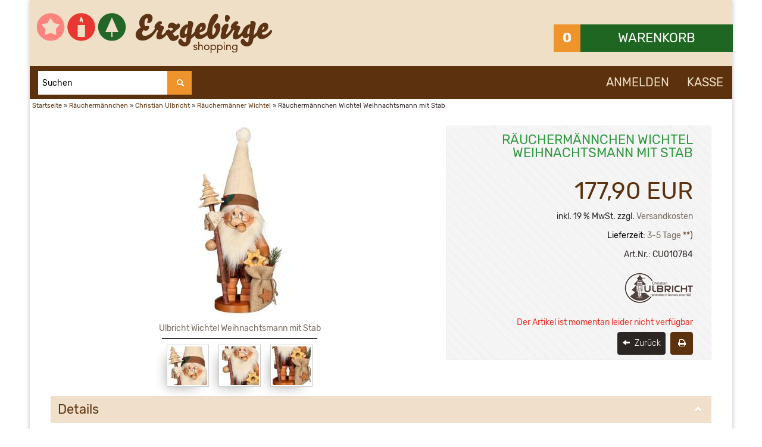

--- FILE ---
content_type: text/html; charset=utf-8
request_url: https://www.erzgebirge-shopping.com/Raeuchermaennchen-Wichtel-Weihnachtsmann-mit-Stab--2031.html
body_size: 13649
content:
<!DOCTYPE html>
<html lang="de">
<head>
<link rel="preload" href="https://www.erzgebirge-shopping.com/templates/ES2019/fonts/Rubik/Rubik-Regular-Lat.woff2" as="font" crossorigin="anonymous">
<link rel="stylesheet" href="https://www.erzgebirge-shopping.com/templates/ES2019/css/bootstrap-div.min.css" type="text/css" media="none" onload="if(media!='screen')media='screen'" />
<link rel="stylesheet" href="https://www.erzgebirge-shopping.com/templates/ES2019/css/bootstrap-responsive-div.min.css" type="text/css" media="none" onload="if(media!='screen')media='screen'" />
<link rel="stylesheet" href="https://www.erzgebirge-shopping.com/templates/ES2019/css/showpass.min.css" type="text/css" media="none" onload="if(media!='screen')media='screen'" />
<noscript>
<link rel="stylesheet" href="https://www.erzgebirge-shopping.com/templates/ES2019/css/bootstrap-div.min.css" type="text/css" media="screen" />
<link rel="stylesheet" href="https://www.erzgebirge-shopping.com/templates/ES2019/css/bootstrap-responsive-div.min.css" type="text/css" media="screen" />
</noscript>
<style>
.ui-autocomplete{font-family:Rubik,sans-serif!important;max-height:400px;overflow-x:hidden}.ui-menu{list-style:none;padding:0;margin:0;display:block;float:left}.ui-helper-hidden-accessible{position:absolute;left:-99999999px}.ui-widget{font-family:Rubik,Verdana,Arial,sans-serif;font-size:1.1em}.ui-widget-content{border:1px solid #aaa;background:#fff url('https://www.erzgebirge-shopping.com/templates/ES2019/css/images/ui-bg_flat_75_ffffff_40x100.png') 50% 50% repeat-x;color:#222}.owl-flex{height:350px;padding:10px}.owl-flex a{margin-top:20px;display:flex;flex-flow:column nowrap;align-items:center;justify-content:space-between;height:330px;padding:0 10px;border:1px solid #ccc}.owl-flex img{margin-top:20px}.owl-carousel a span{display:block;text-align:center}.owl-carousel a span.pl{font-size:16px;color:#5c320e;text-transform:uppercase}.owl-carousel a span.pl_price{font-size:32px;color:#5c320e;margin:20px 0}.owl-prev{float:left;margin-left:-10px}.owl-next{float:right;margin-right:-10px}.owl-nav{position:absolute;top:45%;width:100%;color:#ef932c}@media only screen and (min-width:880px) and (max-width:974px){.owl-carousel a span.pl_price{font-size:28px}}@media only screen and (min-width:460px) and (max-width:510px){.owl-carousel a span.pl_price{font-size:28px}}.flexbox{margin:20px 0 40px;padding:0 10px;position:relative;display:flex;flex-flow:row wrap;justify-content:flex-start}.flexbox a{padding-top:10px;margin:10px}.flexbox h1{margin:20px auto;text-align:center;color:#309a42;}.flexbox img{flex:0 0 auto;margin:10px auto}.flexbox a span{font-weight:400;margin-bottom:10px;text-align:center;color:#5c320e;flex:0 0 auto;text-transform:uppercase;font-size:15px;padding:0 15px}.flcol{flex-flow:column nowrap}#advwrap{display:flex;margin-bottom:40px}#advwrap>div{flex:0 1 49%}#advwrap div span{margin-top:8px;display:inline-block}#advwrap h2{text-align:center;color:#309a42;margin-top:40px}.kachel{width:240px;margin-bottom:20px;border:1px solid #ccc;flex:0 0 auto;display:flex;flex-flow:column nowrap;justify-content:space-between}.textblock{font-size:16px;line-height:22px;text-align:justify}.textblock p{margin-bottom:10px}.advflex{display:flex;flex-flow:row nowrap;justify-content:flex-start;align-items:flex-start;background-color:#eee;background-image:repeating-linear-gradient(45deg,transparent,transparent 1px,rgba(255,255,255,.5) 1px,rgba(255,255,255,.5) 3px);border:1px solid #eee;margin-bottom:5px}.advflex div{padding:10px}.advflex div:nth-of-type(2){flex:0 1 auto;padding-right:15px}.advflex div:first-child{flex:0 0 48px}.advflex img{width:48px;height:48px}.advflex span{font-weight:700}#box_certs{margin-top:70px}#box_certs img{float:left;margin-right:10px}#box_certs div{float:left}@font-face{font-family:Rubik;font-weight:400;font-style:normal;font-display:swap;src:url('https://www.erzgebirge-shopping.com/templates/ES2019/fonts/Rubik/Rubik-Regular-Lat.woff2') format('woff2'),url('https://www.erzgebirge-shopping.com/templates/ES2019/fonts/Rubik/Rubik-Regular-Lat.woff') format('woff'),url('https://www.erzgebirge-shopping.com/templates/ES2019/fonts/Rubik/Rubik-Regular-Lat.eot') format('embedded-opentype'),url('https://www.erzgebirge-shopping.com/templates/ES2019/fonts/Rubik/Rubik-Regular-Lat.ttf') format('truetype')}@font-face{font-family:Rubik;font-weight:400;font-style:italic;font-display:swap;src:url('https://www.erzgebirge-shopping.com/templates/ES2019/fonts/Rubik/Rubik-Italic-Lat.woff2') format('woff2'),url('https://www.erzgebirge-shopping.com/templates/ES2019/fonts/Rubik/Rubik-Italic-Lat.woff') format('woff'),url('https://www.erzgebirge-shopping.com/templates/ES2019/fonts/Rubik/Rubik-Italic-Lat.eot') format('embedded-opentype'),url('https://www.erzgebirge-shopping.com/templates/ES2019/fonts/Rubik/Rubik-Italic-Lat.ttf') format('truetype')}@font-face{font-family:Rubik;font-weight:300;font-style:normal;font-display:swap;src:url('https://www.erzgebirge-shopping.com/templates/ES2019/fonts/Rubik/Rubik-Light-Lat.woff2') format('woff2'),url('https://www.erzgebirge-shopping.com/templates/ES2019/fonts/Rubik/Rubik-Light-Lat.woff') format('woff'),url('https://www.erzgebirge-shopping.com/templates/ES2019/fonts/Rubik/Rubik-Light-Lat.eot') format('embedded-opentype'),url('https://www.erzgebirge-shopping.com/templates/ES2019/fonts/Rubik/Rubik-Light-Lat.ttf') format('truetype')}@font-face{font-family:Rubik;font-weight:700;font-style:normal;font-display:swap;src:url('https://www.erzgebirge-shopping.com/templates/ES2019/fonts/Rubik/Rubik-Bold-Lat.woff2') format('woff2'),url('https://www.erzgebirge-shopping.com/templates/ES2019/fonts/Rubik/Rubik-Bold-Lat.woff') format('woff'),url('https://www.erzgebirge-shopping.com/templates/ES2019/fonts/Rubik/Rubik-Bold-Lat.eot') format('embedded-opentype'),url('https://www.erzgebirge-shopping.com/templates/ES2019/fonts/Rubik/Rubik-Bold-Lat.ttf') format('truetype')}@font-face{font-family:FontAwesome;font-weight:400;font-style:normal;font-display:swap;src:url('https://www.erzgebirge-shopping.com/templates/ES2019/fonts/fontawesome-webfont.woff2') format('woff2'),url('https://www.erzgebirge-shopping.com/templates/ES2019/fonts/fontawesome-webfont.woff') format('woff'),url('https://www.erzgebirge-shopping.com/templates/ES2019/fonts/fontawesome-webfont.eot?#iefix&v=4.4.0') format('embedded-opentype'),url('https://www.erzgebirge-shopping.com/templates/ES2019/fonts/fontawesome-webfont.ttf?v=4.4.0') format('truetype')}h1,h2,h3,h4{margin-top:20px;color:#309a42;}.btn{border-radius:4px;line-height:20px;padding-top:9px;padding-bottom:9px}.head-search{border-radius:0}strong{font-weight:700}.wrapper{max-width:1180px;background:#fff;border:0 solid #fff;margin:0 auto 0 auto;box-shadow:0 0 8px #c3c3c3}.shopheader,.shoplogoheader{text-align:center;max-width:1180px;margin:auto;background:#efdfc6}.nav-list>li>a{background:#fff!important;font-size:16px!important;color:#1e6622;font-family:Rubik,sans-serif;font-weight:400;border-bottom:1px solid #1e6622}.sidebar{margin:0!important}.boxcartheader,.boxheader,.categoryheader{display:block;font-family:Rubik,sans-serif;padding:12px 0 12px 12px;margin-top:0;line-height:22px;color:#fff;font-size:22px;background:#1e6622;text-transform:uppercase}.boxcartheader{margin-right:-1px}.cart-count{text-align:center;float:left;color:#fff;width:15%;background:#ef932c;height:46px;line-height:45px;font-weight:600;font-size:22px}.boxcontent{margin-top:0;padding:12px}.content{margin-bottom:20px;padding:0 35px 10px 35px;background:#fff}.content>div{text-align:justify}.content>div p{margin:10px 0}.well-small ul{margin-bottom:0}.nav .dropdown-menu{margin:0}.footer .well.well-small{background-color:transparent;border:0 solid #574d41}.footer .boxcontent{border:0 solid #453933}.footer .boxcontent,.footer .boxcontent a{color:#efedc6}.footer .boxcontent li a{margin:0;padding:0;line-height:27px}.footer .boxcontent li{margin-bottom:5px!important}.footer .boxheader,.footer .categoryheader{margin-top:15px;background:#2b2624;padding-left:0}.bkscopyright,.copyright{margin:0 auto;text-align:center;font-size:9px;padding:0}.bkscopyright{clear:both;display:block;margin:20px auto -5px auto}.bkscopyright,.copyright a{text-decoration:none}span.cop_magenta{color:#b0347e}span.cop_grey{color:#4d4d4d}#headercart{z-index:800!important;height:22px;margin:auto;text-decoration:none}#boxcartbody{background:#fff;display:block;z-index:1800!important;color:#333;margin:0;opacity:1;position:relative}#box_cart{width:300px;padding:0;text-align:right;float:right;z-index:1080;box-shadow:0 6px 12px rgba(0,0,0,.175)}#box_payment,#box_shipping{margin-top:10px}#box_payment img,#box_shipping img{border-radius:5px}.logo{text-align:left;padding:12px}.headnav{background:#5c320e;padding:14px 0 12px;margin:0;text-align:right;min-height:28.5px}.headnav a{font-size:20px;font-family:Rubik,sans-serif;font-weight:500;padding:0 15px;color:#efdfc6;text-transform:uppercase}#box_search button.btn{float:right;width:15%;height:40px;background:#ef932c;line-height:18px;padding:10px;margin:0}#box_search{position:relative;bottom:6px}#quick_find input{float:left;width:80%;margin:0 0 0 5%;color:#000;border:0;height:40px}form#quick_find{margin:0}@media (max-width:767px){.shoplogoheader{padding-top:65px}.vis{display:none!important}.maincontent{width:100%}.sidebar{width:100%}#quick_find input{width:100%;margin:0}#box_search{padding:0 5%}.catnavhead{position:fixed;top:0;left:0;width:50%;margin:0}.headnav{text-align:center}#headercart{margin:0;text-align:center;background:#f80;position:fixed;right:0;top:0;width:50%;border-bottom:1px solid rgba(0,0,0,.15);border-top:1px solid #2b2624}.menuicon{padding:16px}.boxcartheader{line-height:37px}.cart-count{display:none}#box_cart{width:auto;float:none}input{max-width:95%}}.footrow{background:#2b2624;color:#fff;margin:0 auto;padding:10px}.footrow .container{margin-top:20px}.categorybox{clear:both}#box_categories .boxcontent{margin:0;padding:0}.heading{padding:12px}.catnavhead{background:#f80;color:#fff;margin-bottom:20px;z-index:888;border-bottom:1px solid rgba(0,0,0,.15);border-top:1px solid #f80}.catnavhead ul{background:#efdfc6;color:#453933}@media (min-width:767px){.categorybox .categoryheader{padding-top:15px}.center-head{align-items:center;display:flex;padding:10px 0}.maincontent{width:75%}.sidebar{width:25%}.sidebar .well{margin:0}.scrollToTop{width:36px;height:36px;padding:0;position:fixed;bottom:10px;right:10px;display:none;background:url('https://www.erzgebirge-shopping.com/templates/ES2019/img/arrow-up.png') no-repeat center center rgba(255,255,255,0)}}[class^=icon-]{margin:0}@media (max-width:979px){ul.nav li.dropdown ul.dropdown-menu,ul.nav li.dropdown ul.dropdown-menu .dropdown-submenu ul.dropdown-menu{display:block;position:relative;margin-right:8px;margin-left:8px;bottom:2px}.dropdown-toggle:after{content:none}}@media (max-width:767px){.content{margin-top:20px}.logo{text-align:center;width:100%}.logo img{max-height:initial}.headnav a{font-size:14px;font-weight:400}.footer .boxcontent,.footer .boxcontent a,.footer .boxcontent ul li a,.footer .boxheader,.footer .categoryheader{border-top:none}.footrow{background:#2b2624;border-bottom:8px solid #f80;color:#fff;margin:25px auto;padding:10px}.footrow a{color:#fff}}@media (max-width:767px){.caret{display:none}}.socialbox .fa{margin-right:3px}.footer .boxcontent ul li{margin-bottom:5px!important;font-weight:100;color:#453933;padding-right:15px}.footerbox img{margin-bottom:10px}.clearfix:after,.clearfix:before{display:table;content:"";line-height:0}.clearfix:after{clear:both}footer,header,nav,section{display:block}footer{margin-bottom:-20px}section{background:#fff}header{padding-right:0;padding-left:0}html{font-size:100%}img{max-width:100%;height:auto;vertical-align:middle;border:0}button,input{margin:0;font-size:100%;vertical-align:middle;padding:16px}button,input{line-height:normal}body{margin:0;font-family:Rubik,Helvetica,Arial,sans-serif;font-size:14px;line-height:22px;color:#2b2624}a{color:#776d60;text-decoration:none}[class*=span]{float:left;min-height:1px;margin-left:20px}.container{width:940px}.span11{width:860px}.span6{width:460px}.span4{width:300px}.span3{width:220px}.span2{width:140px}.row-fluid{width:100%}.row-fluid:after,.row-fluid:before{display:table;content:"";line-height:0}.row-fluid:after{clear:both}.row-fluid [class*=span]{display:block;width:100%;min-height:30px;box-sizing:border-box;float:left;margin-left:2.127659574468085%}.row-fluid [class*=span]:first-child{margin-left:0}.row-fluid .span11{width:91.48936170212765%}.row-fluid .span6{width:48.93617021276595%}.row-fluid .span5{width:40.17094017094017%}.row-fluid .span4{width:31.914893617021278%}.row-fluid .span3{width:23.404255319148934%}.row-fluid .span2{width:14.893617021276595%}.container{margin-right:auto;margin-left:auto}.container:after,.container:before{display:table;content:"";line-height:0}.container:after{clear:both}p{margin:0 0 5px}strong{font-weight:500}.text-center{text-align:center}h1,h2,h3{font-family:Rubik,sans-serif;font-weight:400;color:inherit;text-rendering:optimizelegibility;clear:both;text-transform:uppercase}h1,h2,h3,h4{display:block;padding:12px 0;margin-top:0;line-height:22px;color:#309a42;font-size:22px;text-transform:uppercase}h2{font-size:20px}h3,h4{font-size:18px}ul{padding:0;margin:0 0 10px 25px}ul ul{margin-bottom:0}li{line-height:20px}form{margin:0}fieldset{padding:0;margin:0;border:0}button,input,label{font-weight:400;line-height:20px}button,input{font-family:Rubik,Helvetica,Arial,sans-serif}label{display:block;margin-bottom:5px}input[type=text]{display:inline-block;height:20px;padding:5px 7px;margin-bottom:0;line-height:20px;vertical-align:middle}input{width:206px}input[type=text]{background-color:#fff;border:1px solid #b7a794;height:40px}input[type=checkbox]{margin:4px 0 0;line-height:normal}input[type=checkbox]{width:auto}.row-fluid input[class*=span],input[class*=span]{float:none;margin-left:0}.row-fluid input[class*=span]{display:inline-block}input{margin-left:0}input.span11{width:846px}input[disabled]{background-color:#eee}input[type=checkbox][disabled]{background-color:transparent}table{max-width:100%;background-color:transparent;border-collapse:collapse;border-spacing:0}[class^=icon-]{display:inline-block;width:17px;height:17px;line-height:17px;vertical-align:text-top;background-image:url(https://www.erzgebirge-shopping.com/templates/ES2019/img/glyphicons-halflings-white.png);background-repeat:no-repeat;margin-top:3px}.icon-search{background-position:-45px 0}.dropdown{position:relative}.caret{display:inline-block;width:0;height:0;vertical-align:top;border-top:4px solid #b7a794;border-right:4px solid transparent;border-left:4px solid transparent;content:""}.dropdown .caret{margin-top:8px;margin-left:2px}.dropdown-menu{position:absolute;top:100%;left:0;z-index:1000;display:none;float:left;min-width:180px;padding:10px 0;margin:2px 0 0;list-style:none;background-color:#fff;border:0 solid #e0e0e0;border-radius:5px;box-shadow:0 5px 10px rgba(0,0,0,.2);background-clip:padding-box}.dropdown-menu>li>a{display:block;padding:7px 20px;clear:both;font-weight:300;line-height:22px;white-space:nowrap;font-size:16px;font-family:Rubik,sans-serif}.dropdown-submenu{position:relative}.dropdown-submenu>.dropdown-menu{top:0;left:100%;margin-top:-6px;margin-left:-1px;border-radius:5px}.dropdown-submenu>a:after{display:block;content:" ";float:right;width:0;height:0;border-color:transparent;border-style:solid;border-width:5px 0 5px 5px;border-left-color:#ccc;margin-top:8px;margin-right:-10px}.well{min-height:20px;margin-bottom:20px}.fade{opacity:0}.collapse{position:relative;height:0;overflow:hidden}.collapse.in{height:auto}.close{float:right;font-size:20px;font-weight:700;line-height:20px;color:#000;text-shadow:0 1px 0 #fff;opacity:.2}button.close{padding:0;background:0 0;border:0;-webkit-appearance:none}.btn{display:inline-block;padding:8px 7px;margin-bottom:4px;font-weight:100;line-height:20px;text-align:center;vertical-align:middle;color:#fff;background-color:#2b2624;border:0 solid #2b2624}.nav{margin-left:0;margin-bottom:20px;list-style:none}.nav>li>a{display:block}.nav-list{padding-left:0;padding-right:0;margin-bottom:0}.nav-list>li>a{margin-left:0;margin-right:0;line-height:23px}.nav-list>li>a{padding:10px 15px}.nav-pills:after,.nav-pills:before{display:table;content:"";line-height:0}.nav-pills:after{clear:both}.nav-pills>li{float:left}.nav-pills>li>a{padding-right:12px;padding-left:12px;margin-right:2px;line-height:14px}.nav-pills>li>a{padding-top:8px;padding-bottom:8px;margin-top:2px;margin-bottom:2px}.nav-stacked>li{float:none}.nav-stacked>li>a{margin-right:0}.nav-pills.nav-stacked>li>a{margin-bottom:3px}.nav-pills.nav-stacked>li:last-child>a{margin-bottom:1px}.nav .dropdown-toggle .caret{border-top-color:#f80;border-bottom-color:#f80;margin-top:6px}nav{line-height:26px}.navbar{overflow:visible}.navbar-inner{min-height:40px;padding-left:0;padding-right:0}.navbar-inner:after,.navbar-inner:before{display:table;content:"";line-height:0}.navbar-inner:after{clear:both}.navbar .container{width:auto}.nav-collapse.collapse{height:auto;overflow:visible}.navbar .nav{position:relative;left:0;display:block;float:left;margin:0 10px 0 0}.navbar .nav>li{float:left}.navbar .nav>li>a{float:none;padding:10px 15px 10px;font-size:18px;text-decoration:none;font-family:Rubik,sans-serif}.navbar .nav .dropdown-toggle .caret{margin-top:11px}.navbar .nav>li>.dropdown-menu:before{content:'';display:inline-block;border-left:7px solid transparent;border-right:7px solid transparent;border-bottom:7px solid #ccc;border-bottom-color:rgba(0,0,0,.2);position:absolute;top:-7px;left:9px}.navbar .nav>li>.dropdown-menu:after{content:'';display:inline-block;border-left:6px solid transparent;border-right:6px solid transparent;border-bottom:6px solid #fff;position:absolute;top:-6px;left:10px}.modal{position:fixed;top:10%;left:50%;z-index:1050;width:750px;margin-left:-375px;background-color:#fff;border:1px solid #999;border:1px solid rgba(0,0,0,.3);box-shadow:0 3px 7px rgba(0,0,0,.3);background-clip:padding-box;outline:0;max-height:80%;overflow-y:auto}.modal.fade{top:45%}.modal-header{padding:12px;border-bottom:none;background:#ef932c;color:#fff}.modal-header .close{margin-top:2px}.modal-header h3{margin:0;line-height:30px;clear:none;color:#000}.modal-body{position:relative;overflow-y:auto;max-height:100%;padding:15px}.pull-right{float:right}.pull-left{float:left}.hide{display:none}.clearfix:after,.clearfix:before{display:table;line-height:0;content:""}.clearfix:after{clear:both}@-ms-viewport{width:device-width}.visible-phone{display:none!important}@media (max-width:767px){.visible-phone{display:inherit!important}.hidden-phone{display:none!important}}@media (min-width:1200px){[class*=span]{float:left;min-height:1px;margin-left:30px}.container{width:1060px}.span11{width:1000px}.span6{width:570px}.span4{width:370px}.span3{width:270px}.span2{width:170px}.row-fluid{width:100%}.row-fluid:after,.row-fluid:before{display:table;line-height:0;content:""}.row-fluid:after{clear:both}.row-fluid [class*=span]{display:block;float:left;width:100%;min-height:30px;margin-left:2.564102564102564%;box-sizing:border-box}.row-fluid [class*=span]:first-child{margin-left:0}.row-fluid .span11{width:91.45299145299145%}.row-fluid .span6{width:48.717948717948715%}.row-fluid .span5{width:40.17094017094017%}.row-fluid .span4{width:31.623931623931625%}.row-fluid .span3{width:23.076923076923077%}.row-fluid .span2{width:14.52991452991453%}input{margin-left:0}input.span11{width:1056px}}@media (min-width:760px) and (max-width:979px){[class*=span]{float:left;min-height:1px;margin-left:20px}.container{width:724px}.span11{width:662px}.span6{width:352px}.span4{width:228px}.span3{width:166px}.span2{width:104px}.row-fluid{width:100%}.row-fluid:after,.row-fluid:before{display:table;line-height:0;content:""}.row-fluid:after{clear:both}.row-fluid [class*=span]{display:block;float:left;width:100%;min-height:30px;margin-left:2.7624309392265194%;box-sizing:border-box}.row-fluid [class*=span]:first-child{margin-left:0}.row-fluid .span11{width:91.43646408839778%}.row-fluid .span6{width:48.61878453038674%}.row-fluid .span5{width: 40.17094017094017%}.row-fluid .span4{width:31.491712707182323%}.row-fluid .span3{width:22.92817679558011%}.row-fluid .span2{width:14.3646408839779%}input{margin-left:0}input.span11{width:648px}}@media (max-width:767px){body{padding-right:0;padding-left:0}.container{width:auto}.row-fluid{width:100%}.row-fluid [class*=span],[class*=span]{display:block;float:none;width:100%;margin-left:0;box-sizing:border-box}input[class*=span]{display:block;width:100%;min-height:30px;box-sizing:border-box}.modal{position:fixed;top:20px;right:20px;left:20px;width:auto;margin:0}.modal.fade{top:-100px}}@media (max-width:480px){input[type=checkbox]{border:1px solid #ccc}.modal{top:10px;right:10px;left:10px}.modal-header .close{padding:10px;margin:-10px}}@media (max-width:979px){body{padding-top:0}.navbar .container{width:auto;padding:0}.nav-collapse{clear:both}.nav-collapse .nav{float:none;margin:0 0 10px}.nav-collapse .nav>li{float:none}.nav-collapse .nav>li>a{margin-bottom:2px}.nav-collapse .dropdown-menu li+li a{margin-bottom:2px}.nav-collapse .dropdown-menu{position:static;top:auto;left:auto;display:none;float:none;max-width:none;padding:0;margin:0 15px;background-color:transparent;border:0;border-radius:0;box-shadow:none}.nav-collapse .dropdown-menu:after,.nav-collapse .dropdown-menu:before{display:none}.nav-collapse .nav>li>.dropdown-menu:after,.nav-collapse .nav>li>.dropdown-menu:before{display:none}.nav-collapse,.nav-collapse.collapse{height:0;overflow:hidden}}@media (min-width:980px){.nav-collapse.collapse{height:auto!important;overflow:visible!important}}.fa{display:inline-block;font:normal normal normal 14px/1 FontAwesome;font-size:inherit;text-rendering:auto}.fa-2x{font-size:2em}.fa-3x{font-size:3em}.pull-right{float:right}.pull-left{float:left}.fa.pull-right{margin-left:.3em}.fa-inverse{color:#fff}.fa-times:before{content:"\f00d"}.fa-home:before{content:"\f015"}.fa-list:before{content:"\f03a"}.fa-plus:before{content:"\f067"}.fa-envelope:before{content:"\f0e0"}.fa-chevron-left:before{content:"\f053"}.fa-chevron-right:before{content:"\f054"}.owl-carousel{display:none;width:100%;position:relative;z-index:1}.owl-carousel .owl-stage{position:relative;touch-action:manipulation}.owl-carousel .owl-stage:after{content:".";display:block;clear:both;visibility:hidden;line-height:0;height:0}.owl-carousel .owl-stage-outer{position:relative;overflow:hidden}.owl-carousel .owl-item{position:relative;min-height:1px;float:left}.owl-carousel .owl-item img{display:block}.owl-carousel .owl-dots.disabled{display:none}.owl-carousel .owl-nav button.owl-next,.owl-carousel .owl-nav button.owl-prev{background:0 0;color:inherit;border:none;padding:0!important;font:inherit}.owl-carousel.owl-loaded{display:block}.owl-carousel.owl-drag .owl-item{touch-action:pan-y;user-select:none}
 </style><meta charset="utf-8" />
<meta name="viewport" content="width=device-width, initial-scale=1.0" />
<title>Ulbricht Wichtel Weihnachtsmann mit Stab (39 cm)</title>
<meta name="keywords" content="räuchermännchen, wichtel, ulbricht, weihnachtsmaann, stab, 39cm" />
<meta name="description" content="Wichtel Weihnachtsmann mit Stab von Christian Ulbricht in Seiffen. Höhe 39 cm, Artikel CU010784. Räuchermänner mit viel Liebe zum Detail." />
<meta name="robots" content="noopd" />
<meta name="author" content="Erzgebirge-Shopping" />
<meta name="revisit-after" content="5 days" />
<meta name="google-site-verification" content="gDt_I_gnxifCrcclR214IZ1YoCUq0Paui89ZTF4tee8" />
<link rel="canonical" href="https://www.erzgebirge-shopping.com/Raeuchermaennchen-Wichtel-Weihnachtsmann-mit-Stab--2031.html" />
<link rel="shortcut icon" type="image/x-icon" href="https://www.erzgebirge-shopping.com/templates/ES2019/favicon.ico" />
<!--
=========================================================
modified eCommerce Shopsoftware (c) 2009-2013 [www.modified-shop.org]
=========================================================

modified eCommerce Shopsoftware offers you highly scalable E-Commerce-Solutions and Services.
The Shopsoftware is redistributable under the GNU General Public License (Version 2) [http://www.gnu.org/licenses/gpl-2.0.html].
based on: E-Commerce Engine Copyright (c) 2006 xt:Commerce, created by Mario Zanier & Guido Winger and licensed under GNU/GPL.
Information and contribution at http://www.xt-commerce.com

=========================================================
Please visit our website: www.modified-shop.org
=========================================================
-->
<meta name="generator" content="(c) by modified eCommerce Shopsoftware 7FA https://www.modified-shop.org" />
<link rel="stylesheet" href="https://www.erzgebirge-shopping.com/templates/ES2019/css/ES2019-div.min.css" type="text/css" media="screen" />
<link rel="stylesheet" href="https://www.erzgebirge-shopping.com/templates/ES2019/css/stylesheet-div.min.css" type="text/css" />
<!--[if lt IE 9]>
<script src="https://www.erzgebirge-shopping.com/templates/ES2019/javascript/html5shiv.min.js" defer></script>
<![endif]-->
<script src="https://www.erzgebirge-shopping.com/ccm19/public/ccm19.js?apiKey=e531be1539a2a0740ddde16af2ce89c54e66cc5b17d34043&amp;domain=bfef026" referrerpolicy="origin"></script>
<script src="https://www.erzgebirge-shopping.com/templates/ES2019/javascript/showpass.js" defer></script>
</head>
<body>
<a href="#" class="scrollToTop"></a>



<div class="wrapper">     
<header>
    <div class="shoplogoheader">      
                      
            <div class="row-fluid center-head">
                <div class="span6 logo pull-left">
            <a class="shoplogo" href="https://www.erzgebirge-shopping.com/"><img src="https://www.erzgebirge-shopping.com/templates/ES2019/img/Logo_ES.png" class="img-responsive" alt="Erzgebirge-Shopping" width="395" height="67" /></a>
                </div>
                  <div class="span2 text-center vis" style="color:red;font-weight:bold;">
                  </div>
                      <div class="span4"> 
                         <div id="headercart" class="pull-right">
<div class="shoppingcart collapsed"  data-toggle="collapse" data-target="#box_cart">
    <div class="clearfix">
      <span class="cart-count">0</span> <span class="boxcartheader">Warenkorb<br></span>
    </div>
  <div id="box_cart" class="collapse">
    <div class="boxcontent" id="boxcartbody">
	   		  	   	   <!-- cart has no content -->
	   	<p>Ihr Warenkorb ist leer.</p>
	     </div>
  </div>
</div>
 </div>                     </div>  
        </div>       
    </div>    
<div class="shopheader">
        <div class="row-fluid">              
            <div class="headnav">
                  <nav class="">           
    
  <div id="box_search" class="span3 searchbox collapse in">
  <form id="quick_find" action="https://www.erzgebirge-shopping.com/advanced_search_result.php" method="get">
  <fieldset>
    <input type="text" name="keywords" value="Suchen" id="searchbox" autocomplete="off" class="span11" onfocus="if(this.value==this.defaultValue) this.value='';" onblur="if(this.value=='') this.value=this.defaultValue;" /><button class="btn hidden-phone head-search" type="submit" title="" aria-label="suchen"><i class="icon-search"></i>&nbsp;</button>
  </fieldset>
  </form>
  </div>      
              
<a href="https://www.erzgebirge-shopping.com/login.php">Anmelden</a><a href="https://www.erzgebirge-shopping.com/checkout_shipping.php">Kasse</a>               
                    </nav> 
            </div>
        </div> 
</div>
</header>
<section>
  <div class="">      
<nav class="visible-phone">
 <div class="container">
  <div class="navbar catnavhead">
   <div class="navbar-inner">

    <div class="container">
     <a href="#my-menu">
         <i class="fa fa-2x fa-inverse fa-list menuicon"></i>
     </a>
     <div class="nav-collapse collapse navbar-responsive-collapse">           
    
    <script>
    /* <![CDATA[ */
    if (document.documentElement.clientWidth < 979) {document.write('<nav id="my-menu">');}
    /*]]>*/
    </script>
    
    
		<ul class="nav">
		<li class="dropdown men active "><a href="https://www.erzgebirge-shopping.com/Raeuchermaennchen---6.html" class="dropdown-toggle">Räuchermännchen <span class="caret">&nbsp;</span></a>
			<ul class="dropdown-menu">
			<li class="dropdown-submenu men "><a href="https://www.erzgebirge-shopping.com/Raeuchermaennchen/Seiffener-Volkskunst-eG---6_356.html" class="dropdown-toggle">Seiffener Volkskunst eG </a>
				<ul class="dropdown-menu">
				<li class="men"><a href="https://www.erzgebirge-shopping.com/Raeuchermaennchen/Seiffener-Volkskunst-eG/Die-kleinen-Gesellen---6_356_526.html">Die kleinen Gesellen</a></li>
				<li class="dropdown-submenu men "><a href="https://www.erzgebirge-shopping.com/Raeuchermaennchen/Seiffener-Volkskunst-eG/Kugelraeucherfiguren---6_356_1.html" class="dropdown-toggle">Kugelräucherfiguren </a>
					<ul class="dropdown-menu">
					<li class="men"><a href="https://www.erzgebirge-shopping.com/Raeuchermaennchen/Seiffener-Volkskunst-eG/Kugelraeucherfiguren/Die-Waldzwerge---6_356_1_470.html">Die Waldzwerge</a></li>
					<li class="men"><a href="https://www.erzgebirge-shopping.com/Raeuchermaennchen/Seiffener-Volkskunst-eG/Kugelraeucherfiguren/Raeucherdrachen---6_356_1_474.html">Räucherdrachen</a></li>
					<li class="men"><a href="https://www.erzgebirge-shopping.com/Raeuchermaennchen/Seiffener-Volkskunst-eG/Kugelraeucherfiguren/Berufe---6_356_1_3.html">Berufe</a></li>
					<li class="men"><a href="https://www.erzgebirge-shopping.com/Raeuchermaennchen/Seiffener-Volkskunst-eG/Kugelraeucherfiguren/Allerlei-Uniformen---6_356_1_80.html">Allerlei Uniformen</a></li>
					<li class="men"><a href="https://www.erzgebirge-shopping.com/Raeuchermaennchen/Seiffener-Volkskunst-eG/Kugelraeucherfiguren/Deutsche-Typen---6_356_1_2.html">Deutsche Typen</a></li>
					<li class="men"><a href="https://www.erzgebirge-shopping.com/Raeuchermaennchen/Seiffener-Volkskunst-eG/Kugelraeucherfiguren/Ladies-Collection---6_356_1_82.html">Ladies Collection</a></li>
					<li class="men"><a href="https://www.erzgebirge-shopping.com/Raeuchermaennchen/Seiffener-Volkskunst-eG/Kugelraeucherfiguren/Lustige-Tiere---6_356_1_4.html">Lustige Tiere</a></li>
					<li class="men"><a href="https://www.erzgebirge-shopping.com/Raeuchermaennchen/Seiffener-Volkskunst-eG/Kugelraeucherfiguren/Cool-Man-Co---6_356_1_81.html">Cool-Man &amp; Co</a></li>
					<li class="men"><a href="https://www.erzgebirge-shopping.com/Raeuchermaennchen/Seiffener-Volkskunst-eG/Kugelraeucherfiguren/Weihnachtsmotive---6_356_1_83.html">Weihnachtsmotive</a></li>
					<li class="men"><a href="https://www.erzgebirge-shopping.com/Raeuchermaennchen/Seiffener-Volkskunst-eG/Kugelraeucherfiguren/Auslaufartikel---6_356_1_483.html">Auslaufartikel</a></li>
					</ul>
				</li>
				<li class="men"><a href="https://www.erzgebirge-shopping.com/Raeuchermaennchen/Seiffener-Volkskunst-eG/Traditionswichtel---6_356_50.html">Traditionswichtel</a></li>
				<li class="men"><a href="https://www.erzgebirge-shopping.com/Raeuchermaennchen/Seiffener-Volkskunst-eG/Die-Gemuetlichen---6_356_440.html">Die Gemütlichen</a></li>
				<li class="men"><a href="https://www.erzgebirge-shopping.com/Raeuchermaennchen/Seiffener-Volkskunst-eG/Die-Klassiker---6_356_49.html">Die Klassiker</a></li>
				<li class="men"><a href="https://www.erzgebirge-shopping.com/Raeuchermaennchen/Seiffener-Volkskunst-eG/Die-Langen---6_356_48.html">Die Langen</a></li>
				</ul>
			</li>
			<li class="dropdown-submenu men "><a href="https://www.erzgebirge-shopping.com/Raeuchermaennchen/KWO-Olbernhau---6_357.html" class="dropdown-toggle">KWO Olbernhau </a>
				<ul class="dropdown-menu">
				<li class="men"><a href="https://www.erzgebirge-shopping.com/Raeuchermaennchen/KWO-Olbernhau/Die-Kleinen-Kerle---6_357_485.html">Die Kleinen Kerle</a></li>
				<li class="men"><a href="https://www.erzgebirge-shopping.com/Raeuchermaennchen/KWO-Olbernhau/Kantenhocker---6_357_364.html">Kantenhocker</a></li>
				<li class="men"><a href="https://www.erzgebirge-shopping.com/Raeuchermaennchen/KWO-Olbernhau/Die-Baertigen---6_357_368.html">Die Bärtigen</a></li>
				<li class="men"><a href="https://www.erzgebirge-shopping.com/Raeuchermaennchen/KWO-Olbernhau/Die-Dicken---6_357_367.html">Die Dicken</a></li>
				<li class="men"><a href="https://www.erzgebirge-shopping.com/Raeuchermaennchen/KWO-Olbernhau/Die-Duennen---6_357_369.html">Die Dünnen</a></li>
				<li class="men"><a href="https://www.erzgebirge-shopping.com/Raeuchermaennchen/KWO-Olbernhau/Weihnachtsmaenner---6_357_371.html">Weihnachtsmänner</a></li>
				<li class="men"><a href="https://www.erzgebirge-shopping.com/Raeuchermaennchen/KWO-Olbernhau/Eisenbahn---6_357_487.html">Eisenbahn</a></li>
				<li class="men"><a href="https://www.erzgebirge-shopping.com/Raeuchermaennchen/KWO-Olbernhau/Kacheloefen---6_357_486.html">Kachelöfen</a></li>
				<li class="men"><a href="https://www.erzgebirge-shopping.com/Raeuchermaennchen/KWO-Olbernhau/Zubehoer---6_357_365.html">Zubehör</a></li>
				</ul>
			</li>
			<li class="dropdown-submenu men active "><a href="https://www.erzgebirge-shopping.com/Raeuchermaennchen/Christian-Ulbricht---6_451.html" class="dropdown-toggle">Christian Ulbricht </a>
				<ul class="dropdown-menu">
				<li class="men"><a href="https://www.erzgebirge-shopping.com/Raeuchermaennchen/Christian-Ulbricht/Ulbricht-Miniwichtel---6_451_529.html">Ulbricht Miniwichtel</a></li>
				<li class="men active"><a href="https://www.erzgebirge-shopping.com/Raeuchermaennchen/Christian-Ulbricht/Raeuchermaenner-Wichtel---6_451_453.html">Räuchermänner Wichtel</a></li>
				<li class="men"><a href="https://www.erzgebirge-shopping.com/Raeuchermaennchen/Christian-Ulbricht/Raeuchermaenner-Klassik---6_451_454.html">Räuchermänner Klassik</a></li>
				<li class="men"><a href="https://www.erzgebirge-shopping.com/Raeuchermaennchen/Christian-Ulbricht/Raeuchermaenner-Kugelzwerge---6_451_539.html">Räuchermänner Kugelzwerge</a></li>
				<li class="men"><a href="https://www.erzgebirge-shopping.com/Raeuchermaennchen/Christian-Ulbricht/Raeuchermaenner-Mini---6_451_537.html">Räuchermänner Mini</a></li>
				<li class="men"><a href="https://www.erzgebirge-shopping.com/Raeuchermaennchen/Christian-Ulbricht/Ulbricht-Schlafmuetzen---6_451_528.html">Ulbricht Schlafmützen</a></li>
				<li class="men"><a href="https://www.erzgebirge-shopping.com/Raeuchermaennchen/Christian-Ulbricht/Schneemaenner---6_451_480.html">Schneemänner</a></li>
				<li class="men"><a href="https://www.erzgebirge-shopping.com/Raeuchermaennchen/Christian-Ulbricht/Raeuchermaenner-Borzel---6_451_452.html">Räuchermänner Borzel</a></li>
				</ul>
			</li>
			</ul>
		</li>
		<li class="dropdown men "><a href="https://www.erzgebirge-shopping.com/Schwibbogen---475.html" class="dropdown-toggle">Schwibbogen <span class="caret">&nbsp;</span></a>
			<ul class="dropdown-menu">
			<li class="men"><a href="https://www.erzgebirge-shopping.com/Schwibbogen/LED-Schwibbogen-modern---475_532.html">LED Schwibbogen modern</a></li>
			<li class="men"><a href="https://www.erzgebirge-shopping.com/Schwibbogen/Schwibboegen-7-flammig---475_409.html">Schwibbögen 7-flammig</a></li>
			<li class="men"><a href="https://www.erzgebirge-shopping.com/Schwibbogen/Schwibboegen-10-flammig---475_410.html">Schwibbögen 10-flammig</a></li>
			<li class="men"><a href="https://www.erzgebirge-shopping.com/Schwibbogen/Schwibboegen-15-flammig---475_411.html">Schwibbögen 15-flammig</a></li>
			<li class="men"><a href="https://www.erzgebirge-shopping.com/Schwibbogen/Lichterspitzen---475_412.html">Lichterspitzen</a></li>
			<li class="men"><a href="https://www.erzgebirge-shopping.com/Schwibbogen/LED-Motivleuchten---475_534.html">LED Motivleuchten</a></li>
			<li class="men"><a href="https://www.erzgebirge-shopping.com/Schwibbogen/Erhoehungen---475_455.html">Erhöhungen</a></li>
			<li class="men"><a href="https://www.erzgebirge-shopping.com/Schwibbogen/Zubehoer---475_476.html">Zubehör</a></li>
			</ul>
		</li>
		<li class="men"><a href="https://www.erzgebirge-shopping.com/Leuchterbogen---495.html">Leuchterbogen</a></li>
		<li class="dropdown men "><a href="https://www.erzgebirge-shopping.com/Nussknacker---7.html" class="dropdown-toggle">Nussknacker <span class="caret">&nbsp;</span></a>
			<ul class="dropdown-menu">
			<li class="men"><a href="https://www.erzgebirge-shopping.com/Nussknacker/Nussknacker-Berufe---7_116.html">Nussknacker Berufe</a></li>
			<li class="men"><a href="https://www.erzgebirge-shopping.com/Nussknacker/Nussknacker-Koenige---7_113.html">Nussknacker Könige</a></li>
			<li class="men"><a href="https://www.erzgebirge-shopping.com/Nussknacker/Nussknacker-Soldaten---7_114.html">Nussknacker Soldaten</a></li>
			<li class="men"><a href="https://www.erzgebirge-shopping.com/Nussknacker/Nussknacker-Hobbies---7_117.html">Nussknacker Hobbies</a></li>
			<li class="men"><a href="https://www.erzgebirge-shopping.com/Nussknacker/Sonstige-Nussknacker---7_115.html">Sonstige Nussknacker</a></li>
			<li class="men"><a href="https://www.erzgebirge-shopping.com/Nussknacker/Weihnachtsmaenner---7_118.html">Weihnachtsmänner</a></li>
			<li class="men"><a href="https://www.erzgebirge-shopping.com/Nussknacker/Seiffener-Volkskunst-eG---7_489.html">Seiffener Volkskunst eG</a></li>
			<li class="men"><a href="https://www.erzgebirge-shopping.com/Nussknacker/KWO-Olbernhau---7_490.html">KWO Olbernhau</a></li>
			<li class="men"><a href="https://www.erzgebirge-shopping.com/Nussknacker/Christian-Ulbricht---7_491.html">Christian Ulbricht</a></li>
			<li class="men"><a href="https://www.erzgebirge-shopping.com/Nussknacker/Nussknacker-bis-30-cm---7_492.html">Nussknacker bis 30 cm</a></li>
			<li class="men"><a href="https://www.erzgebirge-shopping.com/Nussknacker/Nussknacker-30-40-cm---7_493.html">Nussknacker 30-40 cm</a></li>
			<li class="men"><a href="https://www.erzgebirge-shopping.com/Nussknacker/Nussknacker-40-60-cm---7_494.html">Nussknacker 40-60 cm</a></li>
			</ul>
		</li>
		<li class="men"><a href="https://www.erzgebirge-shopping.com/Fensterlichter---429.html">Fensterlichter</a></li>
		<li class="dropdown men "><a href="https://www.erzgebirge-shopping.com/Pyramiden---347.html" class="dropdown-toggle">Pyramiden <span class="caret">&nbsp;</span></a>
			<ul class="dropdown-menu">
			<li class="men"><a href="https://www.erzgebirge-shopping.com/Pyramiden/Tischpyramiden---347_421.html">Tischpyramiden</a></li>
			<li class="men"><a href="https://www.erzgebirge-shopping.com/Pyramiden/Teelichtpyramiden---347_497.html">Teelichtpyramiden</a></li>
			<li class="men"><a href="https://www.erzgebirge-shopping.com/Pyramiden/Stufenpyramiden---347_498.html">Stufenpyramiden</a></li>
			<li class="men"><a href="https://www.erzgebirge-shopping.com/Pyramiden/Pyramidenhaeuser---347_499.html">Pyramidenhäuser</a></li>
			<li class="men"><a href="https://www.erzgebirge-shopping.com/Pyramiden/Pyramiden-Christi-Geburt---347_422.html">Pyramiden Christi Geburt</a></li>
			</ul>
		</li>
		<li class="men"><a href="https://www.erzgebirge-shopping.com/Sternkopf-Engel---404.html">Sternkopf Engel</a></li>
		<li class="men"><a href="https://www.erzgebirge-shopping.com/Engel-und-Bergmann---10.html">Engel und Bergmann</a></li>
		<li class="dropdown men "><a href="https://www.erzgebirge-shopping.com/Figuren-u-Miniaturen---47.html" class="dropdown-toggle">Figuren u. Miniaturen <span class="caret">&nbsp;</span></a>
			<ul class="dropdown-menu">
			<li class="men"><a href="https://www.erzgebirge-shopping.com/Figuren-u-Miniaturen/Ulbricht-Wackelmaennchen---47_531.html">Ulbricht Wackelmännchen</a></li>
			<li class="men"><a href="https://www.erzgebirge-shopping.com/Figuren-u-Miniaturen/Ulbricht-Mikrowichtel---47_538.html">Ulbricht Mikrowichtel</a></li>
			<li class="men"><a href="https://www.erzgebirge-shopping.com/Figuren-u-Miniaturen/KWO-Dekofiguren---47_533.html">KWO Dekofiguren</a></li>
			</ul>
		</li>
		<li class="men"><a href="https://www.erzgebirge-shopping.com/Baumbehang---13.html">Baumbehang</a></li>
		<li class="dropdown men "><a href="https://www.erzgebirge-shopping.com/Osterartikel---342.html" class="dropdown-toggle">Osterartikel <span class="caret">&nbsp;</span></a>
			<ul class="dropdown-menu">
			<li class="men"><a href="https://www.erzgebirge-shopping.com/Osterartikel/Hasenbank---342_434.html">Hasenbank</a></li>
			<li class="men"><a href="https://www.erzgebirge-shopping.com/Osterartikel/Hasenmaler---342_435.html">Hasenmaler</a></li>
			<li class="men"><a href="https://www.erzgebirge-shopping.com/Osterartikel/Osterdekoration---342_438.html">Osterdekoration</a></li>
			</ul>
		</li>
		<li class="dropdown men "><a href="https://www.erzgebirge-shopping.com/Raeucherkerzen---67.html" class="dropdown-toggle">Räucherkerzen <span class="caret">&nbsp;</span></a>
			<ul class="dropdown-menu">
			<li class="men"><a href="https://www.erzgebirge-shopping.com/Raeucherkerzen/Weihnachtsduefte---67_72.html">Weihnachtsdüfte</a></li>
			<li class="men"><a href="https://www.erzgebirge-shopping.com/Raeucherkerzen/Santali---67_484.html">Santali</a></li>
			<li class="men"><a href="https://www.erzgebirge-shopping.com/Raeucherkerzen/Sensual-Magic---67_71.html">Sensual Magic</a></li>
			<li class="men"><a href="https://www.erzgebirge-shopping.com/Raeucherkerzen/Weltreise---67_70.html">Weltreise</a></li>
			<li class="men"><a href="https://www.erzgebirge-shopping.com/Raeucherkerzen/Flowers-Fruits---67_69.html">Flowers &amp; Fruits</a></li>
			<li class="men"><a href="https://www.erzgebirge-shopping.com/Raeucherkerzen/Ruhe---67_521.html">Ruhe</a></li>
			</ul>
		</li>
		<li class="men"><a href="https://www.erzgebirge-shopping.com/Adventskalender---430.html">Adventskalender</a></li>
		</ul>

     
    <script>
    /* <![CDATA[ */
    if (document.documentElement.clientWidth < 979) {document.write('<\/nav>');}
    /*]]>*/
    </script>
        
     </div>
    </div>
   </div>
  </div>
 </div>
</nav>
<div class="row-fluid"> 
  <div class="span12">     
<div class="breads hidden-phone">
<ol class="breadcrumb" xmlns:v="https://rdf.data-vocabulary.org/#"><li><span itemscope itemtype="http://schema.org/BreadcrumbList"><span itemprop="itemListElement" itemscope itemtype="http://schema.org/ListItem"><a itemprop="item" href="https://www.erzgebirge-shopping.com/" class="headerNavigation"><span itemprop="name">Startseite</span></a><meta itemprop="position" content="1" /></span> &raquo; <span itemprop="itemListElement" itemscope itemtype="http://schema.org/ListItem"><a itemprop="item" href="https://www.erzgebirge-shopping.com/Raeuchermaennchen---6.html" class="headerNavigation"><span itemprop="name">Räuchermännchen</span></a><meta itemprop="position" content="2" /></span> &raquo; <span itemprop="itemListElement" itemscope itemtype="http://schema.org/ListItem"><a itemprop="item" href="https://www.erzgebirge-shopping.com/Raeuchermaennchen/Christian-Ulbricht---6_451.html" class="headerNavigation"><span itemprop="name">Christian Ulbricht</span></a><meta itemprop="position" content="3" /></span> &raquo; <span itemprop="itemListElement" itemscope itemtype="http://schema.org/ListItem"><a itemprop="item" href="https://www.erzgebirge-shopping.com/Raeuchermaennchen/Christian-Ulbricht/Raeuchermaenner-Wichtel---6_451_453.html" class="headerNavigation"><span itemprop="name">Räuchermänner Wichtel</span></a><meta itemprop="position" content="4" /></span> &raquo; <span itemprop="itemListElement" itemscope itemtype="http://schema.org/ListItem"><span itemprop="item" content="https://www.erzgebirge-shopping.com/Raeuchermaennchen-Wichtel-Weihnachtsmann-mit-Stab--2031.html"><span class="current" itemprop="name">Räuchermännchen Wichtel Weihnachtsmann mit Stab</span></span><meta itemprop="position" content="5" /></span></span></li></ol>
</div>
 
      <div class="content">
            ﻿
<div itemscope itemtype="http://schema.org/Product">
<form id="cart_quantity" action="https://www.erzgebirge-shopping.com/product_info.php?products_id=2031&amp;action=add_product" method="post">
<fieldset>
    <span itemprop="name" content='Räuchermännchen Wichtel Weihnachtsmann mit Stab'></span>
    <span itemprop="manufacturer" content="Christian Ulbricht GmbH &amp; Co. KG"></span>
    <span itemprop="brand" content="Ulbricht Wichtel"></span>    <span itemprop="productID" content="CU010784"></span>
    <span itemprop="sku" content="CU010784"></span>
    <span itemprop="gtin13" content="4016711017844"></span><div id="productinfowrap">                              
  <div class="productinfoimage_flex">                                          
	        <a title="Räuchermännchen Wichtel Weihnachtsmann mit Stab" alt="Räuchermännchen Wichtel Weihnachtsmann mit Stab" href="https://www.erzgebirge-shopping.com/images/product_images/popup_images/ulbricht-wichtel-weihnachtsmann-stab-10784.jpg" rel="prettyPhoto[ppgal]"><img src="https://www.erzgebirge-shopping.com/images/product_images/info_images/ulbricht-wichtel-weihnachtsmann-stab-10784.jpg" alt="Räuchermännchen Wichtel Weihnachtsmann mit Stab" class="productimage" itemprop="image" /><span>Ulbricht Wichtel Weihnachtsmann mit Stab</span></a>
	           	<!-- More Pictures -->
	<div class="morepics">
	  
					      <a rel="prettyPhoto[ppgal]" title="Räuchermännchen Wichtel Weihnachtsmann mit Stab" alt="Räuchermännchen Wichtel Weihnachtsmann mit Stab" href="https://www.erzgebirge-shopping.com/images/product_images/popup_images/cu10784_1.jpg"><img src="https://www.erzgebirge-shopping.com/images/product_images/more_images/cu10784_1.jpg" alt="Räuchermännchen Wichtel Weihnachtsmann mit Stab" /></a>                          
			    
					      <a rel="prettyPhoto[ppgal]" title="Räuchermännchen Wichtel Weihnachtsmann mit Stab" alt="Räuchermännchen Wichtel Weihnachtsmann mit Stab" href="https://www.erzgebirge-shopping.com/images/product_images/popup_images/cu10784_2.jpg"><img src="https://www.erzgebirge-shopping.com/images/product_images/more_images/cu10784_2.jpg" alt="Räuchermännchen Wichtel Weihnachtsmann mit Stab" /></a>                          
			    
					      <a rel="prettyPhoto[ppgal]" title="Räuchermännchen Wichtel Weihnachtsmann mit Stab" alt="Räuchermännchen Wichtel Weihnachtsmann mit Stab" href="https://www.erzgebirge-shopping.com/images/product_images/popup_images/cu10784_3.jpg"><img src="https://www.erzgebirge-shopping.com/images/product_images/more_images/cu10784_3.jpg" alt="Räuchermännchen Wichtel Weihnachtsmann mit Stab" /></a>                          
			   	</div>

  </div>
 	<div id="productinfoprice" class="span5">
    <div itemprop="offers" itemscope itemtype="http://schema.org/Offer">
      <div itemprop="seller" itemtype="http://schema.org/Organization" itemscope>
        <meta itemprop="name" content="Erzgebirge-Shopping" />
      </div>
    <div class="stripes">
  	<h1>Räuchermännchen Wichtel Weihnachtsmann mit Stab</h1>
    <p class="productprice" itemprop="price" content="177.90">177,90 EUR</p>
    <span itemprop="priceCurrency" content="EUR"></span>
    <span itemprop="availability" content="http://schema.org/InStock"></span>
    <span itemprop="itemCondition" content="http://schema.org/NewCondition"></span>
    <span itemprop="url" content="https://www.erzgebirge-shopping.com/Raeuchermaennchen-Wichtel-Weihnachtsmann-mit-Stab--2031.html"></span>	<p class="taxandshippinginfo" style="white-space:nowrap">inkl. 19 % MwSt. zzgl. <a rel="nofollow" target="_blank" href="https://www.erzgebirge-shopping.com/popup_content.php?coID=1" title="Information" class="contentbox">Versandkosten</a></p>


    <p class="deliverytime" itemprop="deliveryLeadTime" content="3-5 Tage"><strong>Lieferzeit:</strong>  <a rel="nofollow" target="_blank" href="https://www.erzgebirge-shopping.com/popup_content.php?coID=30" title="Information" class="contentbox">3-5 Tage</a> **)</p>                        <p><strong>Art.Nr.:</strong> CU010784</p>                    		  <div class="clearfix"></div>
    <p id="pimagecontainer"><img src="https://www.erzgebirge-shopping.com/images/manufacturers/rsz_1ulbricht_logo-1.png" alt="Christian Ulbricht GmbH &amp; Co. KG" /></p> 

    	<div class="addtobasket form-search">
    <span class="soldout">Der Artikel ist momentan leider nicht verf&uuml;gbar</span>      </div>
        <div class="clearfix"></div>

    <div class="shares"><span class="btn goback" onclick="javascript:history.back()"><i class="icon-arrow-left"></i>&nbsp;Zurück</span><span class="btn btn-print" onclick="javascript:window.open('https://www.erzgebirge-shopping.com/print_product_info.php?products_id=2031', 'popup', 'toolbar=no,location=no,directories=no,status=no,menubar=no,scrollbars=yes,resizable=yes,copyhistory=no, width=640, height=600')"><i class="fa fa-print"></i>&nbsp;</span></div>
    </div>
    </div>
	</div>

<!-- BOF - Tomcraft - 2009-11-28 - Included xs:booster //-->
	<!-- EOF - Tomcraft - 2009-11-28 - Included xs:booster //-->
	
</div>
</fieldset>
</form>

<div class="accordion" id="accordion2">
  <div class="accordion-group">
    <div class="accordion-heading">
	   <a class="accordion-toggle" data-toggle="collapse" data-parent="#accordion2" href="#collapseOne">Details<span class="pull-right"><i class="icon-chevron-up"></i></span></a>
    </div>
	 	<div id="collapseOne" class="accordion-body collapse in">
      <div class="accordion-inner" itemprop="description"><h2>Ulbricht Wichtel Weihnachtsmann mit Stab</h2>Etwas Besonderes ist wohl dieser prachtvolle Weihnachtsmann, eine Neuheit in 2014. Nicht nur, dass er mit seinen 39 cm Höhe die meisten anderen Wichtelfiguren überragt, er passt gerade wegen seines schönen Designs auch sehr gut in die Vorweihnachtszeit. Mit seinem prächtigen Stab und den reich gefüllten Sack möchte er bereits auf die Weihnachtstage einstimmen.<ul><li>Höhe: ca. 39 ,0 cm</li><li>Gewicht: 810 g</li><li>Material: Holz</li><li>Farbe: natur (siehe Abbildung)</li><li>Erscheinungsjahr: 2014</li><li>Serie: Ulbricht Wichtel</li><li>EAN: 4016711017844</li><li>Hersteller: Christian Ulbricht GmbH &amp; Co. KG</li></ul></div>
    </div>
  </div>
  <div class="accordion-group">
    <div class="accordion-heading">
	   <a class="accordion-toggle" data-toggle="collapse" data-parent="#accordion2" href="#collapseTwo">Herstellerangaben<span class="pull-right"><i class="icon-chevron-up"></i></span></a>
    </div>
	 	<div id="collapseTwo" class="accordion-body collapse">
      <div class="accordion-inner">
        <p>Christian Ulbricht GmbH &amp; Co. KG<br />
        Oberheidelberger Strasse 4 A<br />
        09548 Kurort Seiffen<br />
        info@ulbricht.com<br />
        </p>
      </div>
    </div>
  </div>
  <div class="accordion-group">
    <div class="accordion-heading">
      <a class="accordion-toggle" data-toggle="collapse" data-parent="#accordion2" href="#collapseThree">Empfehlung<span class="pull-right"><i class="icon-chevron-down"></i></span></a>
    </div>
    <div id="collapseThree" class="accordion-body collapse">
      <div class="accordion-inner">
 
<h2>Wir empfehlen Ihnen noch folgende Produkte:</h2>
	<div class="owl-carousel" id="cross-selling">
		                           <div class="owl-flex">
                     <a href="https://www.erzgebirge-shopping.com/Raeuchermaennchen-Wichtel-Waldweihnacht--2037.html">
                       <img src="https://www.erzgebirge-shopping.com/images/product_images/thumbnail_images/ulbricht-wichtel-waldweihnacht-10790.jpg" alt="Räuchermännchen Wichtel Waldweihnacht" title="Räuchermännchen Wichtel Waldweihnacht" />
                       <span class="pl">Räuchermännchen Wichtel Waldweihnacht</span>
      	               <span class="pl_price">183,20 EUR *</span>
                     </a>
                 </div>
		                   <div class="owl-flex">
                     <a href="https://www.erzgebirge-shopping.com/Raeuchermaennchen-Wichtel-Weihnachtsmann-am-Kamin--2159.html">
                       <img src="https://www.erzgebirge-shopping.com/images/product_images/thumbnail_images/ulbricht-wichtel-weihnachtsmann-kamin-CU010793.jpg" alt="Räuchermännchen Wichtel Weihnachtsmann am Kamin" title="Räuchermännchen Wichtel Weihnachtsmann am Kamin" />
                       <span class="pl">Räuchermännchen Wichtel Weihnachtsmann am Kamin</span>
      	               <span class="pl_price">183,20 EUR *</span>
                     </a>
                 </div>
		                   <div class="owl-flex">
                     <a href="https://www.erzgebirge-shopping.com/Raeuchermaennchen-Wichtel-Weihnachtsmann-mit-Schlitten--2444.html">
                       <img src="https://www.erzgebirge-shopping.com/images/product_images/thumbnail_images/ulbricht-wichtel-weihnnachtsmann-schlitten-10806.jpg" alt="Räuchermännchen Wichtel Weihnachtsmann mit Schlitten" title="Räuchermännchen Wichtel Weihnachtsmann mit Schlitten" />
                       <span class="pl">Räuchermännchen Wichtel Weihnachtsmann mit Schlitten</span>
      	               <span class="pl_price">191,90 EUR *</span>
                     </a>
                 </div>
		                   <div class="owl-flex">
                     <a href="https://www.erzgebirge-shopping.com/Raeuchermaennchen-Wichtel-Weihnachtsmann-Vogelfuetterung--2437.html">
                       <img src="https://www.erzgebirge-shopping.com/images/product_images/thumbnail_images/weihnachtsmann-vogelfuetterung-ulbricht-wichtel.jpg" alt="Räuchermännchen Wichtel Weihnachtsmann Vogelfütterung" title="Räuchermännchen Wichtel Weihnachtsmann Vogelfütterung" />
                       <span class="pl">Räuchermännchen Wichtel Weihnachtsmann Vogelfütterung</span>
      	               <span class="pl_price">191,90 EUR *</span>
                     </a>
                 </div>
		                   <div class="owl-flex">
                     <a href="https://www.erzgebirge-shopping.com/Ulbricht-Wichtel-Weihnachtsmann--2449.html">
                       <img src="https://www.erzgebirge-shopping.com/images/product_images/thumbnail_images/ulbricht-wichtel-weihnachtsmann-cu010817.jpg" alt="Ulbricht Wichtel Weihnachtsmann" title="Ulbricht Wichtel Weihnachtsmann" />
                       <span class="pl">Ulbricht Wichtel Weihnachtsmann</span>
      	               <span class="pl_price">191,90 EUR *</span>
                     </a>
                 </div>
		  			</div></div>
		</div>
  </div>
</div>
<div style="clear:both;"></div>

</div></div>
    </div>
   </div> 
    <div id="modal" class="modal hide fade" role="dialog" aria-labelledby="modalLabel" aria-hidden="true">
      <div class="modal-header">
        <button type="button" class="close" data-dismiss="modal" aria-hidden="true"><i class="fa fa-times"></i></button>
        <h3 id="modalLabel">Erzgebirge-Shopping</h3>
      </div>
      <div class="modal-body">
       
      </div>
    </div>
  </div>
</section>
<footer>
  <div class="well well-small footrow">
   <div class="container">
    <div class="row-fluid footer">
      <div class="span4">
<div class="well well-small socialbox">
  <div class="clearfix">
    <span class="categoryheader">Erzgebirge-Shopping
    </span>
 </div>
  <div id="box_social" class="collapse in">
    <div class="boxcontent">
<i class="fa fa-home"></i> Erzgebirge-Shopping<br>Amselweg 3<br>53783 Eitorf<br>Tel.: 02243 9170651<br>Fax: 02243 9170652<br>
<br>                        
  <i class="fa fa-envelope"></i> <a href="mailto:info@erzgebirge-shopping.com">&#105;&#110;&#102;&#111;&#64;&#101;&#114;&#122;&#103;&#101;&#98;&#105;&#114;&#103;&#101;-&#115;&#104;&#111;&#112;&#112;&#105;&#110;&#103;.&#99;&#111;&#109;</a>
    </div>
  </div>
</div> </div>  
      <div class="span4">
<div class="well well-small boxcontent1">
  <div class="clearfix">
    <span class="boxheader">Mehr &uuml;ber...<i class="fa fa-plus pull-right visible-phone" data-toggle="collapse" data-target="#box_content"></i></span>
  </div>
  <div id="box_content" class="collapsebox collapse in">
    <div class="boxcontent">
      <div class="boxbody"><ul class="nav nav-pills nav-stacked"><li><a href="https://www.erzgebirge-shopping.com/Liefer-und-Versandkosten-_-1.html">Liefer- und Versandkosten</a></li><li><a href="https://www.erzgebirge-shopping.com/Lieferzeit-_-30.html">Lieferzeit</a></li><li><a href="https://www.erzgebirge-shopping.com/Impressum-_-4.html">Impressum</a></li><li><a href="https://www.erzgebirge-shopping.com/Allgemeine-Geschaeftsbedingungen-mit-Kundeninformationen-_-3.html">Allgemeine Geschäftsbedingungen mit Kundeninformationen</a></li><li><a href="https://www.erzgebirge-shopping.com/Datenschutzerklaerung-_-2.html">Datenschutzerklärung</a></li><li><a href="https://www.erzgebirge-shopping.com/Widerrufsrecht-Widerrufsformular-_-9.html">Widerrufsrecht &amp; Widerrufsformular</a></li></ul></div>
    </div>
  </div>
</div></div>
      <div class="span4">
<div class="well well-small boxinformation">
  <div class="clearfix">
    <span class="categoryheader">Informationen<i class="fa fa-plus pull-right visible-phone" data-toggle="collapse" data-target="#box_information"></i></span>
  </div>
  <div id="box_information" class="collapsebox collapse in">
    <div class="boxcontent">
    <ul class="nav nav-pills nav-stacked"><li><a href="https://www.erzgebirge-shopping.com/Sitemap-_-8.html">Sitemap</a></li><li><a href="https://www.erzgebirge-shopping.com/Gebrauchshinweise-_-21.html">Gebrauchshinweise</a></li><li><a href="https://www.erzgebirge-shopping.com/Schwibbogen-funktioniert-nicht-_-15.html">Schwibbogen funktioniert nicht</a></li><li><a href="https://www.erzgebirge-shopping.com/Raeuchermaennchen-zieht-nicht-_-20.html">Räuchermännchen zieht nicht</a></li><li><a href="https://www.erzgebirge-shopping.com/Unsere-Hersteller-_-23.html">Unsere Hersteller</a></li></ul>
    </div>
  </div>
</div></div>      
    </div>   
    <br>    <div class="row-fluid footer">
      <div class="span4">﻿
<div class="well well-small footerbox">
  <div class="clearfix">
    <span class="categoryheader">Zahlungsmöglichkeiten</span>
  </div>
  <div id="box_payment">
    <div class="boxcontent">
         <img src="/images/paypal.jpg" alt="PayPal" loading="lazy" width="251" height="251" /><br>
         <img src="/images/sp_rechnung.jpg" alt="Kauf auf Rechnung" loading="lazy" width="251" height="251" /><br>
         <img src="/images/sp_kreditkarte.jpg" alt="Kreditkarte" loading="lazy" width="251" height="251" />
    </div>                                              
  </div>  
</div></div>     
      <div class="span4">﻿
<div class="well well-small footerbox">
  <div class="clearfix">
    <span class="categoryheader">Versand per...</span>
  </div>
  <div id="box_shipping">
    <div class="boxcontent">
         <img src="/images/logo_dp.jpg" alt="Deutsche Post" loading="lazy" width="251" height="251" /><br>
         <img src="/images/logo_dhl.jpg" alt="DHL" loading="lazy" width="251" height="251" />
    </div>                                              
  </div>  
</div></div>  
      <div class="span4">﻿
<div class="well well-small footerbox">
  <div id="box_certs">
        <div class="boxcontent">
            <img src="/images/AGB-Logo120.png" alt="Vertreten durch die IT-Recht Kanzlei" loading="lazy" width="120" height="120" />
            <div>   
                <img src="/images/original_statt_plagiat.png" alt="Original statt Plagiat" loading="lazy" width="123" height="68" /><br>
                <img src="/images/assurance.jpg" alt="PCI-Security" style="cursor: pointer;" onclick="window.open('https://assurance.sysnetgs.com/assurancecard/be8e7fbc4499573f6e4c0195ed268e8fb4841c7fec4fb4b14239854753a30252/assurancecard', 'assurance_card', 'width=500,height=535, menubar=no, resizable, scrollbars, location=no, top=100, left=100');" loading="lazy" width="123" height="37" />
            </div>
            <span class="clearfix"></span>
        </div>
  </div>  
</div></div>     
    </div>   
   </div>
  </div> 
</footer>
        <script type="text/plain" class="cmplazyload" data-cmp-vendor="s26">
  var _gaq = _gaq || [];
  _gaq.push(['_setAccount', 'UA-140418985-1']);
  _gaq.push(['_gat._anonymizeIp']);
  _gaq.push(['_trackPageview']);
  (function() {
    var ga = document . createElement('script');
    ga.type = 'text/javascript';
    ga.async = true;
    ga.src = ('https:' == document.location.protocol ? 'https://ssl' : 'http://www') + '.google-analytics.com/ga.js';
    var s = document.getElementsByTagName('script')[0];
    s . parentNode . insertBefore(ga, s);
  })();
  </script>
  
    </div>
<div class="text-center bkscopyright">Erzgebirge-Shopping &copy; 2026, <a href="https://icons8.com">Icons by Icons8</a></div>
<div class="copyright"><span class="cop_magenta">mod</span><span class="cop_grey">ified eCommerce Shopsoftware &copy; 2009-2026</span></div>﻿<link rel="stylesheet" href="https://www.erzgebirge-shopping.com/templates/ES2019/css/font-awesome-div.min.css" type="text/css" media="none" onload="if(media!='screen')media='screen'" />
<link rel="stylesheet" href="https://www.erzgebirge-shopping.com/templates/ES2019/css/owl.carousel2-div.min.css" type="text/css" media="none" onload="if(media!='screen')media='screen'" />
<noscript>
<link rel="stylesheet" href="https://www.erzgebirge-shopping.com/templates/ES2019/css/font-awesome-div.min.css" type="text/css" media="screen" />
<link rel="stylesheet" href="https://www.erzgebirge-shopping.com/templates/ES2019/css/owl.carousel2-div.min.css" type="text/css" media="screen" />
</noscript>
<script src="https://www.erzgebirge-shopping.com/templates/ES2019/javascript/jquery-3.6.0.min.js"></script>
<script>jQuery.event.special.touchstart = {
  setup: function( _, ns, handle ){
    if ( ns.includes("noPreventDefault") ) {
      this.addEventListener("touchstart", handle, { passive: false });
    } else {
      this.addEventListener("touchstart", handle, { passive: true });
    }
  }
};
</script>
<script src="https://www.erzgebirge-shopping.com/templates/ES2019/javascript/ES2019.min.js"></script>
<script src="https://www.erzgebirge-shopping.com/templates/ES2019/javascript/owl.carousel2.min.js" defer></script>
<script src="https://www.erzgebirge-shopping.com/templates/ES2019/javascript/jquery.mmenu.min.all.js" defer></script>
<!-- <script src="https://www.erzgebirge-shopping.com/templates/ES2019/javascript/unveil.min.js"></script> -->
<script>
$(document).ready(function() {$("#my-menu").mmenu({extensions: ["pagedim", "border-full"],offCanvas: { position: "left", zposition : "next"},classNames: {fixedElements: {fixed: "phonenav" }},backButton: {close:true },counters: true,header: {add:true,update:true},backButton:true,slidingSubmenus: true});});
</script>
<!-- <script>
$(document).ready(function() {
  $("img").unveil();
});
</script> -->
<script src="https://www.erzgebirge-shopping.com/templates/ES2019/javascript/modalbox.min.js" defer></script>


    <script>
      $(document).ready(function () {      
        if (typeof $.fn.easyResponsiveTabs === 'function') {
          $('#horizontalAccordionPlan').easyResponsiveTabs({
            type: 'accordion', //Types: default, vertical, accordion     
            closed: true,     
            activate: function(event) { // Callback function if tab is switched
              $(".resp-tab-active input[type=radio]").prop('checked', true);
            }
          });
        }
      });
    </script>
    
    <script type="text/javascript">
        $(document).ready(function() {
            $("head").append('<meta name="5654fadirD585DDB8TD" content="Yes" />');
        });
    </script>
</body></html>

--- FILE ---
content_type: text/css
request_url: https://www.erzgebirge-shopping.com/templates/ES2019/css/stylesheet-div.min.css
body_size: 4630
content:
h4{margin-top:20px;color:#309a42;}.editfield h2{display:block;float:left;margin:2px 5px}.editfield button{height:20px;width:20px;margin-top:2px;padding:4px 0 0 2px;background:#eb3327}.editfield button:hover{background:#ff817b}.editfield button i{vertical-align:top}.wrapperheader{background:#efdfc6;border:0 solid #fff;margin:0 auto 0 auto;box-shadow:0 0 8px #c3c3c3}.color_more{text-decoration:underline}a.color_more:hover,a.underline:hover{text-decoration:underline}label.privacy_check{display:inline-block;float:left;margin:8px 0 0 20px}div.privacy_check{margin:6px 0 0 30px!important;width:70%;text-align:justify}.privacy_checkbox{text-align:left;width:10px;padding-top:5px;float:left}#message_body{height:100px}.notification{margin:6px 0 0 30px;text-align:justify;padding-right:20px}#notification{margin-bottom:10px}#notify{margin-top:-2px}.nav-list>.active>a,.nav-list>.active>a:hover{color:#fff !important;background:#5c320e !important}.nav-list>li>ul{padding-left:0;padding-right:0;text-indent:10px}.nav-list>li{transition:all .3s ease-in}.nav-list>li>a:hover{background:#5c320e !important;color:#fff;text-shadow:0 0 3px #fff}.nav-list ul>li ul>li>a{padding-left:35px}.nav-list ul>li ul>li ul>li>a{padding-left:45px}.nav-list ul>li ul>li ul>li ul>li>a{padding-left:60px}.span6a{display:block;width:300px}.span6a img{border:1px solid #b7a794}.row-fluid .span6a{width:48.83617021276595%}.loginbox .categoryheader{background:#ef932c}.boxcartheader a,.boxheader a,.categoryheader a{color:#fff}.headerloginbox{display:block;float:left!important}span.boxcartheader:hover{text-shadow:0 0 3px #fff}.price{font-size:32px;line-height:36px;font-weight:400;color:#5c320e;font-family:Rubik,sans-serif}.boxcontent strong{margin:5px 0 0 0;font-weight:500;text-transform:none;line-height:22px;min-height:45px;font-family:Rubik,sans-serif;font-size:20px}.accordion-group,.nav-tabs-container{padding:0;border:0 solid #efdfc6}.accordion-heading,.nav-tabs{display:block;font-family:Rubik,sans-serif;font-size:22px;color:#5c320e;padding:12px;background:#efdfcb}.accordion-heading .accordion-toggle{color:#5c320e;display:block}a.accordion-toggle:active,a.accordion-toggle:hover{text-decoration:none;text-shadow:0 0 1px #5c320e}.accordion-inner{padding:15px}.accordion-inner h2{margin-top:0}.accordion-inner ul{margin:20px 0 0 0;list-style-type:none}.nav-tabs>li>a,.nav-tabs>li>a:link{padding:12px;outline:0;transition:all .3s ease-in;border:none}.nav-tabs>li>a:focus,.nav-tabs>li>a:hover{transition:all .3s ease-in;background:#b7a794}.nav-tabs>li>a:active,.nav-tabs>li>a:focus,.nav-tabs>li>a:visited{transition:all .3s ease-in;background:#efdfc6;margin-right:0}.nav-tabs li.active a,.nav-tabs>li:not(.active)>a:focus,.nav-tabs>li:not(.active)>a:hover{color:#fff;background:#f80}.nav-tabs>.active>a,.nav-tabs>.active>a:focus,.nav-tabs>.active>a:hover{color:#fff;background:#f80}.nav-tabs{padding:0;margin-bottom:0}.carousel-caption.relative{background:0 0;position:relative}#bs24slider{background:#fff;margin:auto}.carousel-caption.relative h4,.carousel-caption.relative p{color:#333}.carousel-indicators li.white{background-color:rgba(70,70,70,.25)}.carousel-indicators .white.active{background-color:#444}.carousel-inner>.item>a>img,.carousel-inner>.item>img{margin:0 auto}.carousel.carousel-fade .item{transition:opacity 1s ease-in-out;opacity:0}.carousel.carousel-fade .active.item{opacity:1}.carousel.carousel-fade .active.left,.carousel.carousel-fade .active.right{left:0;z-index:2;opacity:0}.carousel.carousel-fade .next,.carousel.carousel-fade .prev{left:0;z-index:1}.carousel.carousel-fade .carousel-control{z-index:3}.content>div h4{margin:30px 0 10px}.pagination_list,.pagination_text{float:left}.pagination_list li{float:left;display:inline-block;margin-left:10px;padding-top:1px;color:#5c320e}.pagination_list li.current{font-weight:700;text-decoration:underline}.checkoutcomment textarea{width:90%;margin-bottom:0;min-height:100px}div.rating span,div.ratingbase span{display:block;float:left;margin-right:10px}div.ratingbase span:nth-child(4){margin-top:1px}div.ratingbase span:nth-child(1),div.ratingbase span:nth-child(4){width:55px}div.ratingbase span:nth-child(7){font-size:12px;margin:10px 0}div.ratingbase span input[type=text]{padding-top:2px!important;margin-left:0!important}div.rating span:nth-child(2){margin-top:-3px}.ratingtext{height:100px}#product_reviews_write input[type=text]{height:22px;padding:0 0 0 5px;margin-left:5px}input[name=privacy]{margin-bottom:4px}label.priv span{line-height:24px}div.agbframe{background:#fff;border:1px solid #ccc;height:200px;overflow:auto;padding:10px}.center-block{display:block;margin-left:auto;margin-right:auto}.bottom-buffer{margin-bottom:20px}.well-small form,.bottom-line{border-bottom:2px solid #5c320e}.productOldPrice{color:red}.footer .boxcontent a:hover{color:#fff;text-shadow:0 0 1px #fff}.footer .boxcontent li strong{font-weight:100}.footer .boxcontent button.btn{margin-top:2px;background:#1e6622}.footer .boxcontent button.btn:hover{background:#569c5b}.parseTime{margin:0 auto;text-align:center;font-size:9px;padding:0}.count-off{background:#efdfc6;padding:15px;font-size:22px;line-height:12px;height:16px;width:16px;position:relative;bottom:8px;font-family:Rubik,sans-serif;vertical-align:middle;margin:auto}.count-on{background:#f80;color:#fff;padding:15px;font-size:22px;line-height:12px;height:16px;width:16px;position:relative;bottom:8px;font-family:Rubik,sans-serif;vertical-align:middle;margin:auto}#headercart:active,#headercart:focus,#headercart:hover{transition:all .3s ease-in;color:#362f2f}#headercart a{font-family:Rubik,Helvetica,Arial,sans-serif;font-size:13px;line-height:22px;color:#5d5d5d;padding:0}.iconcart{max-height:60px}.iconpencil{display:inline-block;height:19px;width:19px;margin:0 2px;background:red url(../img/glyphicons-halflings-white.png);background-position:2px -69px;border-radius:4px}#wishlistbody{background:#fff;display:block;z-index:1800!important;color:#333;margin:0;transition:all .3s ease-in;opacity:1;position:relative}#wishlist_box{width:300px;padding:0;text-align:right;float:right;z-index:1080;box-shadow:0 6px 12px rgba(0,0,0,.175)}.headnav .active{color:#fff}.headnav a:hover{color:#fff;text-decoration:none;text-shadow:0 0 3px #fff}.shoppingcart .categoryheader{color:red}#shoppingcartselect select{max-width:10em;height:22px;padding:0}.brand{float:left;margin-left:10px}#box_headerlogin button.btn{float:right;width:15%;height:40px;background:#ef932c;line-height:18px;padding:10px;margin:0}#box_headerlogin button.btn:hover,#box_search button.btn:hover{background:#ffc27e}#box_headerlogin{position:relative;bottom:6px}#box_headerlogin button.btn{width:8.5%;padding:0 0 0 6px}.margin-top-20{margin-top:20px}@media (max-width:412px){.payment .label{height:60px!important}}@media (max-width:767px){.brand{float:none;margin-left:0}#wishlist_box{width:auto;float:none}select{max-width:95%}div.privacy_check{width:95%}}.adminbox{background:#ea5252;border:0 solid red;color:#fff}.adminbox button.btn.btn-default.btn-mini.pull-right{height:54px;width:60px;color:#fff;background:0 0;margin:0;padding:0}.adminbox .categoryheader{background:0 0}.footerlogo{margin:auto;max-height:70px}.topselect{float:right;margin:1px;height:0}.topselect form{float:right;margin:0}.topselect .fa{float:left;color:#2b2624;line-height:22px}select.currency_select,select.language_select{width:auto;float:right;height:auto;padding:0;border:0 solid #b7a794;line-height:25px;background:#b7a794;font-family:Rubik,sans-serif;font-size:14px;text-transform:uppercase}select.currency_select:focus,select.language_select:focus{border:none!important}.loginbox{background:#efdfc6}.specialsbox span.categoryheader{background:#da0000}.specialsbox span.categoryheader a{color:#fff}.specialsbox .price{color:#da0000}#box_manufacturers a{margin:0;transition:all .3s ease-in;background:#2b2624;font-size:15px;text-transform:uppercase;color:#fff;font-family:Rubik,sans-serif;font-weight:400;border-bottom:1px solid #4f4542;padding:10px 15px}#box_manufacturers a:hover{color:#f80;text-decoration:none}#box_manufacturers .boxcontent{padding:0;margin:0;background:#2b2624}#box_manufacturers .boxcontent strong{font-size:15px;text-transform:uppercase;color:#f80}.content .well{padding:9px}#productinfowrap{display:flex;flex-flow:row wrap;justify-content:space-between}#productinfowrap .productimage{width:auto}#productinfowrap .productinfoimage{position:relative;padding-top:12px;text-align:center}#productinfowrap .productinfoimage_flex{flex:1 0 auto;display:flex;flex-flow:column nowrap;justify-content:space-between;align-items:center}#productinfowrap .productinfoimage_flex a{display:flex;flex-flow:column nowrap;justify-content:space-between;align-items:center}#productinfowrap .productinfoimage span,#productinfowrap .productinfoimage_flex span{display:block;margin-top:10px;text-align:center}.wishlist_submit_link{background:rgba(0,0,0,0);border:none;padding:0;margin:0}#productinfoprice{text-align:right}.addtobasket{margin-top:10px;text-align:right;padding-top:12px}@media (max-width:767px){.topselect{float:right;margin:10px 0 15px 0;height:auto}#productinfoprice{text-align:center}}.catnavhead .brand a{color:#fff!important}.breadcrumb a{color:#5c320e}.breads{overflow:hidden}.catdesc{font-size:1.2em}.catdesc p{text-align:justify}.catdesc h2,.catdesc h3{margin-bottom:5px}.catdesc a:hover{color:#ef932c}.catdesc hr{margin:20px 0}.productlisting_row{border:4px solid #fff;margin-bottom:15px;transition:all .3s ease-in;box-sizing:border-box}.box2{border:4px solid #fff;width:32.33%;min-height:376px;float:left;margin:.5%;margin-bottom:15px;transition:all .3s ease-in;box-sizing:border-box}.box2:hover,.productlisting_row:hover{transition:all .3s ease-in;border-color:#5c320e;background:#fefefe}.catbox{border:4px solid #fff;transition:all .3s ease-in;box-sizing:border-box}.catbox:hover{transition:all .3s ease-in;border-color:#5c320e;background:#fefefe}.catbox h3{margin:10px 0}.catbox img{margin-top:10px}#taxandshippingwrap{margin-top:50px}.shippinginfo a:hover,.taxandshippinginfo a:hover{color:#ef932c}.deliverytime{color:#5c320e}.deliverytime strong{color:#000}.beschreibung{text-align:center}.productlisting_row .beschreibung{text-align:left}.beschreibung a:hover,h2.artikelbox a:hover{text-decoration:none}.details{font-weight:100;text-align:center;line-height:13px;color:#5c320e}.box2 .details{margin-top:6px}.bild{display:flex!important;justify-content:center;align-items:center;overflow:hidden}.bild .invisible{display:none}h2.artikelbox{margin:5px 0 0 0;text-transform:uppercase;line-height:20px;min-height:67px}h2.artikelbox a{font-weight:400;font-size:15px;color:#5c320e}h2.artikelbox a:hover{color:#5c320e}.productprice{font-size:40px;line-height:45px;color:#5c320e;font-family:Rubik,sans-serif;font-weight:400}hr.rooftop{margin:0;border:0;clear:both;border-bottom:1px solid #efdfc6;padding:0}.boxstart{transition:all .3s ease-in;border:4px solid #fff}.boxstart:hover{transition:all .3s ease-in;border:4px solid #5c320e}span.productOldPrice{font-weight:100;color:#ea5252;font-size:60%;line-height:60%}.clear{margin-top:10px;clear:both}.productoptions{background:#efefef;padding:8px;border-bottom:1px solid #f80;border-top:1px solid #f80}#productinfoprice>p.productprice>small,.price small,.productOldPrice small{display:none}#box_specials .productOldPrice,#box_whatsnew .productOldPrice{font-size:60%;line-height:initial}@media (min-width:767px){.secondhead{width:70%;display:flex;align-items:center}}.infoblock{overflow:hidden;text-align:center}.infoblock img{width:100%}.btn-minus,.btn-plus{padding:9px 18px;background:#ef932c;margin-top:4px}.addtobasket .btn.goback{background:#2b2624;margin:12px 4px 0 0;width:24.4%}.addtobasket .btn.goback:hover{background:#8c8273}@media(min-width:768px) and (max-width:954px){.addtobasket .btn.goback{width:23%;padding:2px 4px 2px 0}.addtobasket .btn.incart{width:60%!important;margin:0!important}}@media(min-width:955px) and (max-width:1165px){.addtobasket .btn.goback{width:22%;padding:2px 0}.addtobasket .btn.incart{width:60%!important;padding:9px 5px;margin-left:2px}}.btn-edit,.btn.checkout,.btn.incart,.btn.login,.btn.pull-right{background:#1e6622}.btn-edit:hover,.btn.checkout:hover,.btn.incart:hover,.btn.login:hover,.btn.pull-right:hover{background:#569c5b}.btn.product_more{padding:9px 30px}form#checkout_payment .btn.pull-right,form#create_account .btn.pull-right{margin-bottom:20px;margin-right:9px}.alert-error>ul{list-style-type:square}.btn.newsletter{margin-top:5px!important}.addtobasket .btn.incart{margin-top:4px;padding:9px 5px 9px;width:50%}.btn.checkout{padding:9px 15%}.btn.confirmorder{background:#1e6622;padding:9px;width:50%;margin-bottom:50px}.btn.confirmorder:hover{background:#569c5b}.btn-delete{background:#eb3327}.btn-delete:hover{background:#ff817b}.btn.sold_out,.btn.sold_out:hover{background:#2b2624;cursor:default}.soldout{color:#eb3327}@media (max-width:979px){a.menu:after{content:none}.box2{width:49%}}@media (max-width:767px){form#filter select{width:100%}.addtobasket{text-align:center;width:100%}.productlisting_row .beschreibung{text-align:center}.box2{width:100%;margin:0;margin-bottom:20px}.btn.checkout{padding:9px 0;width:100%}.btn.incart{margin-top:2px;width:80%}.btn.confirmorder{width:100%;margin-top:-25px;height:70px}#productinfowrap .productinfoimage span{display:none}}.addtobasket input{width:4em;text-align:center;margin:0;border-color:#b7a794;border-radius:4px;padding:0 7px;height:38px}.bestsellerbox .count{float:left;padding:15px;background:#f80;color:#fff;font-weight:700;position:absolute;top:5px;left:5px;font-family:Rubik,Helvetica,Arial,sans-serif;font-size:22px}#bs24bestseller .item{margin:0}.artikeldaten{padding:8px}@media (min-width:767px){#order_details_desktop .tableheader{background:#2b2624;line-height:22px;padding:8px 0;font-weight:700;color:#fff;height:22px}#order_details_desktop .tablecontent{background:#fff;margin-left:0;padding:7px 0}#order_details_desktop .tableheader .image{float:left;width:15%;margin-right:1%}#order_details_desktop .tablecontent .image{background:#fff;width:15%;float:left;text-align:center;margin-right:1%}#order_details_desktop .tablecontent .cname,.tableheader .cname{width:35%;float:left;text-align:left}#order_details_desktop .tablecontent .unit-price,.tableheader .unit-price{width:15%;float:left;text-align:right}#order_details_desktop .tablecontent .quantity,.tableheader .quantity{width:10%;float:left;text-align:center}#order_details_desktop .tablecontent .subtotal,.tableheader .subtotal{width:15%;float:left;text-align:right}#order_details_desktop .tablecontent .delete,.tableheader .delete{width:6%;float:left;text-align:right}#order_details_desktop .tablecontent .bild{border:0 solid #fff;max-height:150px;max-width:150px}#order_details_desktop .tablecontent:nth-child(odd){background:#fff}#order_details_desktop .attribute{min-height:17px!important;font-size:90%}}input.input-mini{height:22px;width:3em;padding:0 4px;margin:-2px 0 0 17px}@media (max-width:767px){#shopvote{display:none}#bs24slider .owl-controls.clickable{display:none!important}.delete img{padding:7px;background-color:#efefeb;border-radius:50px;margin:5px 0;border:1px solid #c7c9be}#order_details_desktop .tablecontent{background:#fff;margin-left:0;clear:both;padding:7px 0}#order_details_desktop .tablecontent .image{background:#fff;width:35%;float:left;text-align:left;margin-right:1%}#order_details_desktop .tablecontent .cname{text-align:right}#order_details_desktop .tablecontent .unit-price{text-align:right}#order_details_desktop .tablecontent .quantity{text-align:right}#order_details_desktop .tablecontent .subtotal{text-align:right}#order_details_desktop .tablecontent .delete{text-align:right}#order_details_desktop .tablecontent .bild{height:auto;border:0 solid #fff}#order_details_desktop .tablecontent:nth-child(odd){background:#fff}#order_details_desktop .attribute{min-height:17px!important;font-size:90%}.taxandshippinginfo{line-height:26px}}#shipping{margin-top:10px;padding-bottom:10px}.checkoutbar{margin-top:25px}.payment .label{padding-right:0;background:#569c5b;padding:10px 10px 10px 10px;text-indent:10px;height:40px;border-radius:0}label.radio{float:left}.checkout .label{background:#569c5b;width:100%;border-radius:0;text-shadow:none;padding:10px 0;text-indent:10px}.cagb{background:#efdfc6;color:#fff;font-weight:700;padding:7px 30px}.orderdetails{background:#fff;border:2px solid #5c320e;padding:9px 0 0!important}.orderdetails .bottom-line{border-bottom:1px solid #5c320e;margin-bottom:5px}.orderdetails .small{font-size:11px;line-height:17px}.orderdetails .image img{max-height:90px;float:left;margin:10px}.orderdetails .span1,.orderdetails .span2,.orderdetails .span7{min-height:25px}.orderdetails .span1{padding-left:3px}.orderdetails .span7{padding-left:9px}.orderdetails .span2{padding-right:9px}.orderdetails .total{padding:0 9px}.orderdetails .total ul{list-style:none}.color_ot_total{color:#e93631}.orderdetails .alert{color:#5c320e;background:#efdfc6;margin:0;border:0}.orderdetails hr{border:1px solid #000;margin-bottom:0}.copy_div{border-top:3px solid #4b4444;margin-top:10px}.shares{margin-top:5px}.goback{display:inline-block;padding:9px 8px 9px;height:20px;margin:0}button.pull-right{padding:9px 6px}.btn-print{display:inline-block;padding:9px 0;margin:0 0 0 8px;height:20px;background-color:#5c320e;width:38px}.btn-print:hover{background:#a47145;color:#fff;cursor:pointer}.btn i.icon-ok,.goback i.icon-arrow-left,button.pull-right i.icon-arrow-right{margin-top:0}.checkout .fa-print,.shares .fa-print{margin-right:-4px;position:relative;color:#fff}.morepics{margin:5px 0 15px;display:flex;flex-flow:row nowrap;border-top:1px solid #000;padding-top:10px}.morepics img{max-width:65px;margin:0 8px;border:1px solid #ccc;padding:2px;box-shadow:-10px 10px 20px -10px #aaa;background:#fff}.sidebar .categoryheader .fa.pull-right{margin-right:10px}.cf:after,.cf:before{content:"";display:table}.cf:after{clear:both}.cf{zoom:1}.filter_bar{margin-bottom:15px;padding:5px;margin-top:10px}#filter select,#serie select,#set select,#sort select,.filter_bar select{border:1px solid #ccc;box-shadow:0 0 20px 0 #d8cece}.description{background-color:#f5f3f0}.sort_bar{margin:0}.sort_bar_item.right{float:right}.sort_bar_item.right a{float:right;width:32px;height:32px;display:block}.tags_bar{margin:5px 0 0 0}.tags_bar_headline{font-weight:700;padding:0 0 0 2px}a.tags_bar_reset{float:right;font-size:11px;font-weight:400}#rm_info_wrap{text-align:justify}.rm_info_left{float:left;min-width:250px}.rm_info_image_left,.rm_info_image_middle{border:1px solid #ccc;background-color:#fff;margin:2px 10px 0 0;padding:10px 10px 5px 10px}.rm_info_image_middle{margin:2px auto 0 auto;width:320px}.linkkasten{border:1px solid #ccc;background:url(../img/ext_link.jpg) no-repeat 226px 1px #fff;text-align:center;font-weight:700;width:238px;margin:4px 10px 0 0;padding:0 0 2px 0}.linkkasten a,.linkkasten a:hover,.linkkasten a:link,.linkkasten a:visited{text-decoration:underline;font-weight:700;color:#00f}.rm_info_right{float:right}.rm_info_image_right{border:1px solid #ccc;background-color:#fff;margin:5px 0 5px 10px;padding:10px 10px 5px 10px}.rm_info_right .linkkasten{margin:4px 0 0 10px;padding:0 0 2px 0}.bildunterschrift{text-align:center;color:#000;font-size:9px;line-height:1.2em}a.contentlink{text-decoration:underline;color:#29abe0}.contentheader{font-weight:700}#loading{text-align:center;background:url(loader.gif) no-repeat center;height:150px}.addresslist{counter-increment:adressliste}.addresslist::before{content:counter(adressliste) '. ';display:inline-block;width:20px;font-weight:700}.addresslist input[type=radio]{margin:0 6px 3px 0}

--- FILE ---
content_type: text/css
request_url: https://www.erzgebirge-shopping.com/templates/ES2019/css/showpass.min.css
body_size: -156
content:
.pssw-wrap input{padding-right:35px!important}.eye,.eye-slash{width:12px;height:12px;border:1px solid #000;border-radius:75% 10%;transform:rotate(45deg)}.eye-slash:before,.eye:before{content:'';position:absolute;width:4px;height:4px;border:1px solid #000;border-radius:50%;left:3px;top:3px}.eye-slash:after{content:'';width:0;height:20px;position:absolute;left:50%;top:-5px;color:#000;border:1px solid #000}

--- FILE ---
content_type: application/javascript
request_url: https://www.erzgebirge-shopping.com/templates/ES2019/javascript/showpass.js
body_size: 30
content:
$(function() {
  if($('input[type="password"]').length) {
    let $ipw = $('input[type="password"]'),
        sh_pw = ' <span class="shw-pw eye"></span>';
    $ipw.each(function() {
      let th = $(this).outerHeight(),
          icfs = 30,
          nth = th/2 - icfs/2;
      $(this).wrap('<div class="pssw-wrap" style="display:inline;position:relative;"></div>');
      $(sh_pw).insertAfter($(this)).css({'position':'absolute', 'top':nth, 'right':'8px', 'font-size':icfs+'px', 'color':'#555', 'cursor':'pointer'});
    });
    $('.shw-pw').on('click', function() {
      let $tpi = $(this).prev('input');

      $(this).toggleClass("eye eye-slash");

      if($tpi.attr('type') == 'password') {
        $tpi.prop('type', 'text');
      } else if($tpi.attr('type') == 'text') {
        $tpi.prop('type', 'password');
      }
    });
  }
});


--- FILE ---
content_type: application/javascript
request_url: https://www.erzgebirge-shopping.com/templates/ES2019/javascript/modalbox.min.js
body_size: 379
content:
$(function(){$(".thickbox").click(function(n){n.preventDefault();var o=$(this).attr("href");$("#modal #modalLabel").html(this.title),$("#modal .modal-body").html('<img src="'+o+'" alt="" class="center-block" />'),$("#modal").on("show",function(){$(".modal-body img").css("max-height",$(window).innerHeight()/100*70-30)}),$("#modal").modal("show"),$("#modal").on("hidden",function(){$(this).removeData("modal")})}),$(".contentbox, a.cc-link").click(function(n){n.preventDefault();var o=$(this).attr("href");$("#modal #modalLabel").html(this.title),$("#modal").modal({remote:o}),$("#modal").modal("show"),$("#modal").on("hidden",function(){$(this).removeData("modal")})});var n=document.cookie;$(".collapsebox").each(function(){if(this.id){var o=n.indexOf(this.id+"_collapse_in=");o>-1&&(n.substr(o).split("=")[1].indexOf("false")?$(this).addClass("in"):$(this).removeClass("in"))}}).on("hidden shown",function(){this.id&&(document.cookie=this.id+"_collapse_in="+$(this).hasClass("in"))}),$("#myCarousel").carousel({interval:5e3}),$(".dropdown.men").hover(function(){$(this).addClass("open")},function(){$(this).removeClass("open")}),$("div.accordion-body").on("shown",function(){$(this).parent("div").find(".icon-chevron-down").removeClass("icon-chevron-down").addClass("icon-chevron-up")}),$("div.accordion-body").on("hidden",function(){$(this).parent("div").find(".icon-chevron-up").removeClass("icon-chevron-up").addClass("icon-chevron-down")}),$(".same").height($(".same_height").height()),document.documentElement.clientWidth<=767&&($(".collapsebox").removeClass("in"),$(document).ready(function(){$("input[name='products_qty']").after('<a id="inc"><span class="btn btn-plus">+</span></a> ').before(' <a id="dec"><span class="btn btn-minus">&ndash;</span></a>'),$("#inc, #dec").click(function(){var n=parseInt($(this).parent().find("input[name='products_qty']").val());if("inc"==$(this).attr("id"))if(n>0)var o=n+1;else o=1;else if(n>1)o=n-1;else o=1;$(this).parent().find("input[name='products_qty']").val(o)})})),document.documentElement.clientWidth>767&&$(".collapsebox").addClass("in"),document.documentElement.clientWidth>767&&$(".accordion-body").addClass("in")});

--- FILE ---
content_type: application/javascript
request_url: https://www.erzgebirge-shopping.com/templates/ES2019/javascript/jquery.mmenu.min.all.js
body_size: 6971
content:
!function(h){function c(){f=!0,j.$wndw=h(window),j.$html=h("html"),j.$body=h("body"),h.each([g,k,b],function(a,d){d.add=function(l){l=l.split(" ");for(var i in l){d[l[i]]=d.mm(l[i])}}}),g.mm=function(a){return"mm-"+a},g.add("wrapper menu inline panel nopanel list nolist subtitle selected label spacer current highest hidden opened subopened subopen fullsubopen subclose"),g.umm=function(a){return"mm-"==a.slice(0,3)&&(a=a.slice(3)),a},k.mm=function(a){return"mm-"+a},k.add("parent"),b.mm=function(a){return a+".mm"},b.add("toggle open close setSelected transitionend webkitTransitionEnd mousedown mouseup touchstart touchmove touchend scroll resize click keydown keyup"),h[m]._c=g,h[m]._d=k,h[m]._e=b,h[m].glbl=j}var m="mmenu",p="4.7.5";if(!h[m]){var g={},k={},b={},f=!1,j={$wndw:null,$html:null,$body:null};h[m]=function(r,l,e){this.$menu=r,this.opts=l,this.conf=e,this.vars={},"function"==typeof this.___deprecated&&this.___deprecated(),this._initMenu(),this._initAnchors(),this._initEvents();var d=this.$menu.children(this.conf.panelNodetype);for(var q in h[m].addons){h[m].addons[q]._add.call(this),h[m].addons[q]._add=function(){},h[m].addons[q]._setup.call(this)}return this._init(d),"function"==typeof this.___debug&&this.___debug(),this},h[m].version=p,h[m].addons={},h[m].uniqueId=0,h[m].defaults={classes:"",slidingSubmenus:!0,onClick:{setSelected:!0}},h[m].configuration={panelNodetype:"ul, ol, div",transitionDuration:400,openingInterval:25,classNames:{panel:"Panel",selected:"Selected",label:"Label",spacer:"Spacer"}},h[m].prototype={_init:function(d){d=d.not("."+g.nopanel),d=this._initPanels(d);for(var a in h[m].addons){h[m].addons[a]._init.call(this,d)}this._update()},_initMenu:function(){this.opts.offCanvas&&this.conf.clone&&(this.$menu=this.$menu.clone(!0),this.$menu.add(this.$menu.find("*")).filter("[id]").each(function(){h(this).attr("id",g.mm(h(this).attr("id")))})),this.$menu.contents().each(function(){3==h(this)[0].nodeType&&h(this).remove()}),this.$menu.parent().addClass(g.wrapper);var a=[g.menu];a.push(g.mm(this.opts.slidingSubmenus?"horizontal":"vertical")),this.opts.classes&&a.push(this.opts.classes),this.$menu.addClass(a.join(" "))},_initPanels:function(w){var i=this;this.__findAddBack(w,"ul, ol").not("."+g.nolist).addClass(g.list);var o=this.__findAddBack(w,"."+g.list).find("> li");this.__refactorClass(o,this.conf.classNames.selected,"selected"),this.__refactorClass(o,this.conf.classNames.label,"label"),this.__refactorClass(o,this.conf.classNames.spacer,"spacer"),o.off(b.setSelected).on(b.setSelected,function(l,d){l.stopPropagation(),o.removeClass(g.selected),"boolean"!=typeof d&&(d=!0),d&&h(this).addClass(g.selected)}),this.__refactorClass(this.__findAddBack(w,"."+this.conf.classNames.panel),this.conf.classNames.panel,"panel"),w.add(this.__findAddBack(w,"."+g.list).children().children().filter(this.conf.panelNodetype).not("."+g.nopanel)).addClass(g.panel);var a=this.__findAddBack(w,"."+g.panel),v=h("."+g.panel,this.$menu);if(a.each(function(){var l=h(this),d=l.attr("id")||i.__getUniqueId();l.attr("id",d)}),a.each(function(){var A=h(this),u=A.is("ul, ol")?A:A.find("ul ,ol").first(),z=A.parent(),t=z.children("a, span"),y=z.closest("."+g.panel);if(z.parent().is("."+g.list)&&!A.data(k.parent)){A.data(k.parent,z);var x=h('<a class="'+g.subopen+'" href="#'+A.attr("id")+'" />').insertBefore(t);t.is("a")||x.addClass(g.fullsubopen),i.opts.slidingSubmenus&&u.prepend('<li class="'+g.subtitle+'"><a class="'+g.subclose+'" href="#'+y.attr("id")+'">'+t.text()+"</a></li>")}}),this.opts.slidingSubmenus){var q=this.__findAddBack(w,"."+g.list).find("> li."+g.selected);q.parents("li").removeClass(g.selected).end().add(q.parents("li")).each(function(){var l=h(this),d=l.find("> ."+g.panel);d.length&&(l.parents("."+g.panel).addClass(g.subopened),d.addClass(g.opened))}).closest("."+g.panel).addClass(g.opened).parents("."+g.panel).addClass(g.subopened)}else{var q=h("li."+g.selected,v);q.parents("li").removeClass(g.selected).end().add(q.parents("li")).addClass(g.opened)}var e=v.filter("."+g.opened);return e.length||(e=a.first()),e.addClass(g.opened).last().addClass(g.current),this.opts.slidingSubmenus&&a.not(e.last()).addClass(g.hidden).end().appendTo(this.$menu),a},_initAnchors:function(){var a=this;j.$body.on(b.click,"a",function(o){var e=h(this),d=!1,q=a.$menu.find(e).length;for(var i in h[m].addons){if(h[m].addons[i]._clickAnchor&&(d=h[m].addons[i]._clickAnchor.call(a,e,q))){break}}if(!d&&q){var v=e.attr("href")||"";if("#"==v.slice(0,1)){try{h(v,a.$menu).is("."+g.panel)&&(d=!0,h(v).trigger(a.opts.slidingSubmenus?b.open:b.toggle))}catch(t){}}}if(d&&o.preventDefault(),!d&&q&&e.is("."+g.list+" > li > a")&&!e.is('[rel="external"]')&&!e.is('[target="_blank"]')){a.__valueOrFn(a.opts.onClick.setSelected,e)&&e.parent().trigger(b.setSelected);var n=a.__valueOrFn(a.opts.onClick.preventDefault,e,"#"==v.slice(0,1));n&&o.preventDefault(),a.__valueOrFn(a.opts.onClick.blockUI,e,!n)&&j.$html.addClass(g.blocking),a.__valueOrFn(a.opts.onClick.close,e,n)&&a.$menu.trigger(b.close)}})},_initEvents:function(){var a=this;this.$menu.on(b.toggle+" "+b.open+" "+b.close,"."+g.panel,function(d){d.stopPropagation()}),this.opts.slidingSubmenus?this.$menu.on(b.open,"."+g.panel,function(){return a._openSubmenuHorizontal(h(this))}):this.$menu.on(b.toggle,"."+g.panel,function(){var d=h(this);d.trigger(d.parent().hasClass(g.opened)?b.close:b.open)}).on(b.open,"."+g.panel,function(){h(this).parent().addClass(g.opened)}).on(b.close,"."+g.panel,function(){h(this).parent().removeClass(g.opened)})},_openSubmenuHorizontal:function(e){if(e.hasClass(g.current)){return !1}var a=h("."+g.panel,this.$menu),d=a.filter("."+g.current);return a.removeClass(g.highest).removeClass(g.current).not(e).not(d).addClass(g.hidden),e.hasClass(g.opened)?d.addClass(g.highest).removeClass(g.opened).removeClass(g.subopened):(e.addClass(g.highest),d.addClass(g.subopened)),e.removeClass(g.hidden).addClass(g.current),setTimeout(function(){e.removeClass(g.subopened).addClass(g.opened)},this.conf.openingInterval),"open"},_update:function(d){if(this.updates||(this.updates=[]),"function"==typeof d){this.updates.push(d)}else{for(var i=0,a=this.updates.length;a>i;i++){this.updates[i].call(this,d)}}},__valueOrFn:function(d,i,a){return"function"==typeof d?d.call(i[0]):"undefined"==typeof d&&"undefined"!=typeof a?a:d},__refactorClass:function(d,i,a){return d.filter("."+i).removeClass(i).addClass(g[a])},__findAddBack:function(a,d){return a.find(d).add(a.filter(d))},__transitionend:function(o,q,d){var l=!1,a=function(){l||q.call(o[0]),l=!0};o.one(b.transitionend,a),o.one(b.webkitTransitionEnd,a),setTimeout(a,1.1*d)},__getUniqueId:function(){return g.mm(h[m].uniqueId++)}},h.fn[m]=function(d,a){return f||c(),d=h.extend(!0,{},h[m].defaults,d),a=h.extend(!0,{},h[m].configuration,a),this.each(function(){var e=h(this);e.data(m)||e.data(m,new h[m](e,d,a))})},h[m].support={touch:"ontouchstart" in window||navigator.msMaxTouchPoints}}}(jQuery);!function(g){var d="mmenu",h="offCanvas";g[d].addons[h]={_init:function(){},_setup:function(){if(this.opts[h]){var a=this,e=this.opts[h],k=this.conf[h];"string"!=typeof k.pageSelector&&(k.pageSelector="> "+k.pageNodetype),b.$allMenus=(b.$allMenus||g()).add(this.$menu),this.vars.opened=!1;var i=[j.offcanvas];"left"!=e.position&&i.push(j.mm(e.position)),"back"!=e.zposition&&i.push(j.mm(e.zposition)),this.$menu.addClass(i.join(" ")).parent().removeClass(j.wrapper),this.setPage(b.$page),this[h+"_initBlocker"](),this[h+"_initWindow"](),this.$menu.on(c.open+" "+c.opening+" "+c.opened+" "+c.close+" "+c.closing+" "+c.closed+" "+c.setPage,function(l){l.stopPropagation()}).on(c.open+" "+c.close+" "+c.setPage,function(l){a[l.type]()}),this.$menu[k.menuInjectMethod+"To"](k.menuWrapperSelector)}},_add:function(){j=g[d]._c,f=g[d]._d,c=g[d]._e,j.add("offcanvas slideout modal background opening blocker page"),f.add("style"),c.add("opening opened closing closed setPage"),b=g[d].glbl},_clickAnchor:function(i){if(!this.opts[h]){return !1}var a=this.$menu.attr("id");if(a&&a.length&&(this.conf.clone&&(a=j.umm(a)),i.is('[href="#'+a+'"]'))){return this.open(),!0}if(b.$page){var a=b.$page.attr("id");return a&&a.length&&i.is('[href="#'+a+'"]')?(this.close(),!0):!1}}},g[d].defaults[h]={position:"left",zposition:"back",modal:!1,moveBackground:!0},g[d].configuration[h]={pageNodetype:"div",pageSelector:null,menuWrapperSelector:"body",menuInjectMethod:"prepend"},g[d].prototype.open=function(){if(this.vars.opened){return !1}var a=this;return this._openSetup(),setTimeout(function(){a._openFinish()},this.conf.openingInterval),"open"},g[d].prototype._openSetup=function(){var i=this;b.$allMenus.not(this.$menu).trigger(c.close),b.$page.data(f.style,b.$page.attr("style")||""),b.$wndw.trigger(c.resize,[!0]);var a=[j.opened];this.opts[h].modal&&a.push(j.modal),this.opts[h].moveBackground&&a.push(j.background),"left"!=this.opts[h].position&&a.push(j.mm(this.opts[h].position)),"back"!=this.opts[h].zposition&&a.push(j.mm(this.opts[h].zposition)),this.opts.classes&&a.push(this.opts.classes),b.$html.addClass(a.join(" ")),setTimeout(function(){i.vars.opened=!0},this.conf.openingInterval),this.$menu.addClass(j.current+" "+j.opened)},g[d].prototype._openFinish=function(){var a=this;this.__transitionend(b.$page,function(){a.$menu.trigger(c.opened)},this.conf.transitionDuration),b.$html.addClass(j.opening),this.$menu.trigger(c.opening)},g[d].prototype.close=function(){if(!this.vars.opened){return !1}var a=this;return this.__transitionend(b.$page,function(){a.$menu.removeClass(j.current).removeClass(j.opened),b.$html.removeClass(j.opened).removeClass(j.modal).removeClass(j.background).removeClass(j.mm(a.opts[h].position)).removeClass(j.mm(a.opts[h].zposition)),a.opts.classes&&b.$html.removeClass(a.opts.classes),b.$page.attr("style",b.$page.data(f.style)),a.vars.opened=!1,a.$menu.trigger(c.closed)},this.conf.transitionDuration),b.$html.removeClass(j.opening),this.$menu.trigger(c.closing),"close"},g[d].prototype.setPage=function(a){a||(a=g(this.conf[h].pageSelector,b.$body),a.length>1&&(a=a.wrapAll("<"+this.conf[h].pageNodetype+" />").parent())),a.addClass(j.page+" "+j.slideout),b.$page=a},g[d].prototype[h+"_initWindow"]=function(){b.$wndw.on(c.keydown,function(i){return b.$html.hasClass(j.opened)&&9==i.keyCode?(i.preventDefault(),!1):void 0});var a=0;b.$wndw.on(c.resize,function(k,i){if(i||b.$html.hasClass(j.opened)){var l=b.$wndw.height();(i||l!=a)&&(a=l,b.$page.css("minHeight",l))}}),g[d].prototype[h+"_initWindow"]=function(){}},g[d].prototype[h+"_initBlocker"]=function(){var a=g('<div id="'+j.blocker+'" class="'+j.slideout+'" />').appendTo(b.$body);a.on(c.touchstart,function(i){i.preventDefault(),i.stopPropagation(),a.trigger(c.mousedown)}).on(c.mousedown,function(i){i.preventDefault(),b.$html.hasClass(j.modal)||b.$allMenus.trigger(c.close)}),g[d].prototype[h+"_initBlocker"]=function(){}};var j,f,c,b}(jQuery);!function(d){var h="mmenu",b="buttonbars";d[h].addons[b]={_init:function(a){this.opts[b],this.conf[b],this.__refactorClass(d("div",a),this.conf.classNames[b].buttonbar,"buttonbar"),d("."+c.buttonbar,a).each(function(){var k=d(this),i=k.children().not("input"),j=k.children().filter("input");k.addClass(c.buttonbar+"-"+i.length),j.each(function(){var m=d(this),l=i.filter('label[for="'+m.attr("id")+'"]');l.length&&m.insertBefore(l)})})},_setup:function(){},_add:function(){c=d[h]._c,g=d[h]._d,f=d[h]._e,c.add("buttonbar"),e=d[h].glbl}},d[h].defaults[b]={},d[h].configuration.classNames[b]={buttonbar:"Buttonbar"};var c,g,f,e}(jQuery);!function(c){var g="mmenu",j="counters";c[g].addons[j]={_init:function(k){var a=this,l=this.opts[j];this.conf[j],this.__refactorClass(c("em",k),this.conf.classNames[j].counter,"counter"),l.add&&k.each(function(){var d=c(this).data(i.parent);d&&(d.find("> em."+b.counter).length||d.prepend(c('<em class="'+b.counter+'" />')))}),l.update&&k.each(function(){var m=c(this),p=m.data(i.parent);if(p){var o=p.find("> em."+b.counter);o.length&&(m.is("."+b.list)||(m=m.find("> ."+b.list)),m.length&&!m.data(i.updatecounter)&&(m.data(i.updatecounter,!0),a._update(function(){var d=m.children().not("."+b.label).not("."+b.subtitle).not("."+b.hidden).not("."+b.search).not("."+b.noresultsmsg);o.html(d.length)})))}})},_setup:function(){var d=this.opts[j];"boolean"==typeof d&&(d={add:d,update:d}),"object"!=typeof d&&(d={}),d=c.extend(!0,{},c[g].defaults[j],d),this.opts[j]=d},_add:function(){b=c[g]._c,i=c[g]._d,f=c[g]._e,b.add("counter search noresultsmsg"),i.add("updatecounter"),h=c[g].glbl}},c[g].defaults[j]={add:!1,update:!1},c[g].configuration.classNames[j]={counter:"Counter"};var b,i,f,h}(jQuery);!function(h){function d(i,a,l){return a>i&&(i=a),i>l&&(i=l),i}var k="mmenu",j="dragOpen";h[k].addons[j]={_init:function(){},_setup:function(){if(this.opts.offCanvas){var F=this,a=this.opts[j],t=this.conf[j];if("boolean"==typeof a&&(a={open:a}),"object"!=typeof a&&(a={}),a=h.extend(!0,{},h[k].defaults[j],a),a.open){if(Hammer.VERSION<2){return}var r,x,o,e,E={},q=0,i=!1,D=!1,C=0,B=0;switch(this.opts.offCanvas.position){case"left":case"right":E.events="panleft panright",E.typeLower="x",E.typeUpper="X",D="width";break;case"top":case"bottom":E.events="panup pandown",E.typeLower="y",E.typeUpper="Y",D="height"}switch(this.opts.offCanvas.position){case"left":case"top":E.negative=!1;break;case"right":case"bottom":E.negative=!0}switch(this.opts.offCanvas.position){case"left":E.open_dir="right",E.close_dir="left";break;case"right":E.open_dir="left",E.close_dir="right";break;case"top":E.open_dir="down",E.close_dir="up";break;case"bottom":E.open_dir="up",E.close_dir="down"}var A=this.__valueOrFn(a.pageNode,this.$menu,g.$page);"string"==typeof A&&(A=h(A));var z=g.$page;switch(this.opts.offCanvas.zposition){case"front":z=this.$menu;break;case"next":z=z.add(this.$menu)}var n=new Hammer(A[0],a.vendors.hammer);n.on("panstart",function(l){switch(e=l.center[E.typeLower],F.opts.offCanvas.position){case"right":case"bottom":e>=g.$wndw[D]()-a.maxStartPos&&(q=1);break;default:e<=a.maxStartPos&&(q=1)}i=E.open_dir}).on(E.events+" panend",function(l){q>0&&l.preventDefault()}).on(E.events,function(l){if(r=l["delta"+E.typeUpper],E.negative&&(r=-r),r!=C&&(i=r>=C?E.open_dir:E.close_dir),C=r,C>a.threshold&&1==q){if(g.$html.hasClass(b.opened)){return}q=2,F._openSetup(),F.$menu.trigger(c.opening),g.$html.addClass(b.dragging),B=d(g.$wndw[D]()*t[D].perc,t[D].min,t[D].max)}2==q&&(x=d(C,10,B)-("front"==F.opts.offCanvas.zposition?B:0),E.negative&&(x=-x),o="translate"+E.typeUpper+"("+x+"px )",z.css({"-webkit-transform":"-webkit-"+o,transform:o}))}).on("panend",function(){2==q&&(g.$html.removeClass(b.dragging),z.css("transform",""),F[i==E.open_dir?"_openFinish":"close"]()),q=0})}}},_add:function(){return"function"!=typeof Hammer?(h[k].addons[j]._init=function(){},h[k].addons[j]._setup=function(){},void 0):(b=h[k]._c,f=h[k]._d,c=h[k]._e,b.add("dragging"),g=h[k].glbl,void 0)}},h[k].defaults[j]={open:!1,maxStartPos:100,threshold:50,vendors:{hammer:{}}},h[k].configuration[j]={width:{perc:0.8,min:140,max:440},height:{perc:0.8,min:140,max:880}};var b,f,c,g}(jQuery);!function(k){var f="mmenu",j="fixedElements";k[f].addons[j]={_init:function(){if(this.opts.offCanvas){var l=this.conf.classNames[j].fixedTop,a=this.conf.classNames[j].fixedBottom,i=this.__refactorClass(b.$page.find("."+l),l,"fixed-top"),d=this.__refactorClass(b.$page.find("."+a),a,"fixed-bottom");i.add(d).appendTo(b.$body).addClass(c.slideout)}},_setup:function(){},_add:function(){c=k[f]._c,h=k[f]._d,g=k[f]._e,c.add("fixed-top fixed-bottom"),b=k[f].glbl}},k[f].defaults[j]={},k[f].configuration.classNames[j]={fixedTop:"FixedTop",fixedBottom:"FixedBottom"};var c,h,g,b}(jQuery);!function(c){var i="mmenu",g="footer";c[i].addons[g]={_init:function(e){var m=this,k=this.opts[g],l=c("div."+j.footer,this.$menu);l.length&&(k.update&&e.each(function(){var q=c(this),n=c("."+m.conf.classNames[g].panelFooter,q),p=n.html();p||(p=k.title);var d=function(){l[p?"show":"hide"](),l.html(p)};q.on(f.open,d),q.hasClass(j.current)&&d()}),c[i].addons.buttonbars&&c[i].addons.buttonbars._init.call(this,l))},_setup:function(){var d=this.opts[g];if("boolean"==typeof d&&(d={add:d,update:d}),"object"!=typeof d&&(d={}),d=c.extend(!0,{},c[i].defaults[g],d),this.opts[g]=d,d.add){var e=d.content?d.content:d.title;c('<div class="'+j.footer+'" />').appendTo(this.$menu).append(e),this.$menu.addClass(j.hasfooter)}},_add:function(){j=c[i]._c,b=c[i]._d,f=c[i]._e,j.add("footer hasfooter"),h=c[i].glbl}},c[i].defaults[g]={add:!1,content:!1,title:"",update:!1},c[i].configuration.classNames[g]={panelFooter:"Footer"};var j,b,f,h}(jQuery);!function(h){var c="mmenu",b="header";h[c].addons[b]={_init:function(t){var k=this,d=this.opts[b],e=(this.conf[b],h("."+j.header,this.$menu));if(e.length){if(d.update){var m=e.find("."+j.title),q=e.find("."+j.prev),n=e.find("."+j.next),a=e.find("."+j.close),r=!1;g.$page&&(r="#"+g.$page.attr("id"),a.attr("href",r)),t.each(function(){var E=h(this),F=E.find("."+k.conf.classNames[b].panelHeader),o=E.find("."+k.conf.classNames[b].panelPrev),z=E.find("."+k.conf.classNames[b].panelNext),w=F.html(),D=o.attr("href"),C=z.attr("href"),y=o.html(),A=z.html();w||(w=E.find("."+j.subclose).html()),w||(w=d.title),D||(D=E.find("."+j.subclose).attr("href"));var B=function(){m[w?"show":"hide"](),m.html(w),q[D?"attr":"removeAttr"]("href",D),q[D||y?"show":"hide"](),q.html(y),n[C?"attr":"removeAttr"]("href",C),n[C||A?"show":"hide"](),n.html(A)};E.on(i.open,B),E.hasClass(j.current)&&B()})}h[c].addons.buttonbars&&h[c].addons.buttonbars._init.call(this,e)}},_setup:function(){var e=this.opts[b];if(this.conf[b],"boolean"==typeof e&&(e={add:e,update:e}),"object"!=typeof e&&(e={}),"undefined"==typeof e.content&&(e.content=["prev","title","next"]),e=h.extend(!0,{},h[c].defaults[b],e),this.opts[b]=e,e.add){if(e.content instanceof Array){for(var l=h("<div />"),k=0,a=e.content.length;a>k;k++){switch(e.content[k]){case"prev":case"next":case"close":l.append('<a class="'+j[e.content[k]]+'" href="#"></a>');break;case"title":l.append('<span class="'+j.title+'"></span>');break;default:l.append(e.content[k])}}l=l.html()}else{var l=e.content}h('<div class="'+j.header+'" />').prependTo(this.$menu).append(l),this.$menu.addClass(j.hasheader)}},_add:function(){j=h[c]._c,f=h[c]._d,i=h[c]._e,j.add("header hasheader prev next close title"),g=h[c].glbl}},h[c].defaults[b]={add:!1,title:"Menu",update:!1},h[c].configuration.classNames[b]={panelHeader:"Header",panelNext:"Next",panelPrev:"Prev"};var j,f,i,g}(jQuery);!function(c){var g="mmenu",f="labels";c[g].addons[f]={_init:function(a){var j=this.opts[f];this.__refactorClass(c("li",this.$menu),this.conf.classNames[f].collapsed,"collapsed"),j.collapse&&c("."+b.label,a).each(function(){var l=c(this),k=l.nextUntil("."+b.label,"."+b.collapsed);k.length&&(l.children("."+b.subopen).length||(l.wrapInner("<span />"),l.prepend('<a href="#" class="'+b.subopen+" "+b.fullsubopen+'" />')))})},_setup:function(){var e=this.opts[f];"boolean"==typeof e&&(e={collapse:e}),"object"!=typeof e&&(e={}),e=c.extend(!0,{},c[g].defaults[f],e),this.opts[f]=e},_add:function(){b=c[g]._c,i=c[g]._d,h=c[g]._e,b.add("collapsed uncollapsed"),d=c[g].glbl},_clickAnchor:function(a,k){if(k){var j=a.parent();if(j.is("."+b.label)){var m=j.nextUntil("."+b.label,"."+b.collapsed);return j.toggleClass(b.opened),m[j.hasClass(b.opened)?"addClass":"removeClass"](b.uncollapsed),!0}}return !1}},c[g].defaults[f]={collapse:!1},c[g].configuration.classNames[f]={collapsed:"Collapsed"};var b,i,h,d}(jQuery);!function(h){function f(a){switch(a){case 9:case 16:case 17:case 18:case 37:case 38:case 39:case 40:return !0}return !1}var k="mmenu",d="searchfield";h[k].addons[d]={_init:function(q){var e=this,a=this.opts[d],o=this.conf[d];if(a.add){switch(a.addTo){case"menu":var p=this.$menu;break;case"panels":var p=q;break;default:var p=h(a.addTo,this.$menu).filter("."+b.panel)}p.length&&p.each(function(){var l=h(this),x=l.is("."+b.menu)?o.form?"form":"div":"li";if(!l.children(x+"."+b.search).length){if(l.is("."+b.menu)){var i=e.$menu,u="prependTo"}else{var i=l.children().first(),u=i.is("."+b.subtitle)?"insertAfter":"insertBefore"}var v=h("<"+x+' class="'+b.search+'" />');if("form"==x&&"object"==typeof o.form){for(var w in o.form){v.attr(w,o.form[w])}}v.append('<input placeholder="'+a.placeholder+'" type="text" autocomplete="off" />'),v[u](i)}a.noResults&&(l.is("."+b.menu)&&(l=l.children("."+b.panel).first()),x=l.is("."+b.list)?"li":"div",l.children(x+"."+b.noresultsmsg).length||h("<"+x+' class="'+b.noresultsmsg+'" />').html(a.noResults).appendTo(l))})}if(this.$menu.children("."+b.search).length&&this.$menu.addClass(b.hassearch),a.search){var m=h("."+b.search,this.$menu);m.length&&m.each(function(){var y=h(this);if("menu"==a.addTo){var l=h("."+b.panel,e.$menu),w=e.$menu}else{var l=y.closest("."+b.panel),w=l}var x=y.children("input"),r=e.__findAddBack(l,"."+b.list).children("li"),i=r.filter("."+b.label),s=r.not("."+b.subtitle).not("."+b.label).not("."+b.search).not("."+b.noresultsmsg),v="> a";a.showLinksOnly||(v+=", > span"),x.off(j.keyup+" "+j.change).on(j.keyup,function(n){f(n.keyCode)||y.trigger(j.search)}).on(j.change,function(){y.trigger(j.search)}),y.off(j.reset+" "+j.search).on(j.reset+" "+j.search,function(n){n.stopPropagation()}).on(j.reset,function(){y.trigger(j.search,[""])}).on(j.search,function(t,u){"string"==typeof u?x.val(u):u=x.val(),u=u.toLowerCase(),l.scrollTop(0),s.add(i).addClass(b.hidden),s.each(function(){var n=h(this);h(v,n).text().toLowerCase().indexOf(u)>-1&&n.add(n.prevAll("."+b.label).first()).removeClass(b.hidden)}),h(l.get().reverse()).each(function(A){var C=h(this),z=C.data(g.parent);if(z){var B=C.add(C.find("> ."+b.list)).find("> li").not("."+b.subtitle).not("."+b.search).not("."+b.noresultsmsg).not("."+b.label).not("."+b.hidden);B.length?z.removeClass(b.hidden).removeClass(b.nosubresults).prevAll("."+b.label).first().removeClass(b.hidden):"menu"==a.addTo&&(C.hasClass(b.opened)&&setTimeout(function(){z.trigger(j.open)},1.5*(A+1)*e.conf.openingInterval),z.addClass(b.nosubresults))}}),w[s.not("."+b.hidden).length?"removeClass":"addClass"](b.noresults),e._update()})})}},_setup:function(){var a=this.opts[d];this.conf[d],"boolean"==typeof a&&(a={add:a,search:a}),"object"!=typeof a&&(a={}),a=h.extend(!0,{},h[k].defaults[d],a),"boolean"!=typeof a.showLinksOnly&&(a.showLinksOnly="menu"==a.addTo),this.opts[d]=a},_add:function(){b=h[k]._c,g=h[k]._d,j=h[k]._e,b.add("search hassearch noresultsmsg noresults nosubresults"),j.add("search reset change"),c=h[k].glbl}},h[k].defaults[d]={add:!1,addTo:"menu",search:!1,placeholder:"Search",noResults:"No results found."},h[k].configuration[d]={form:!1};var b,g,j,c}(jQuery);!function(h){var f="mmenu",g="toggles";h[f].addons[g]={_init:function(e){var c=this;this.opts[g],this.conf[g],this.__refactorClass(h("input",e),this.conf.classNames[g].toggle,"toggle"),this.__refactorClass(h("input",e),this.conf.classNames[g].check,"check"),h("input."+j.toggle+", input."+j.check,e).each(function(){var k=h(this),m=k.closest("li"),a=k.hasClass(j.toggle)?"toggle":"check",o=k.attr("id")||c.__getUniqueId();m.children('label[for="'+o+'"]').length||(k.attr("id",o),m.prepend(k),h('<label for="'+o+'" class="'+j[a]+'"></label>').insertBefore(m.children("a, span").last()))})},_setup:function(){},_add:function(){j=h[f]._c,d=h[f]._d,b=h[f]._e,j.add("toggle check"),i=h[f].glbl}},h[f].defaults[g]={},h[f].configuration.classNames[g]={toggle:"Toggle",check:"Check"};var j,d,b,i}(jQuery);